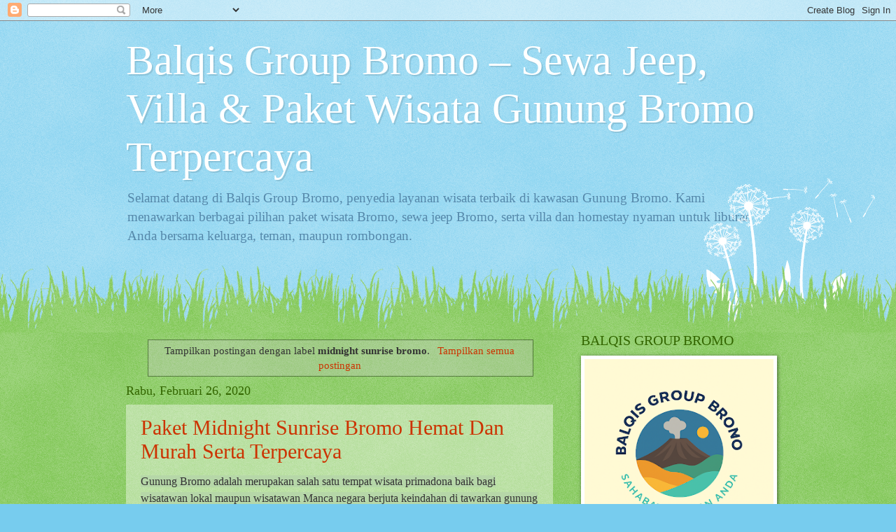

--- FILE ---
content_type: text/html; charset=UTF-8
request_url: https://www.balqisgroup.com/search/label/midnight%20sunrise%20bromo
body_size: 20023
content:
<!DOCTYPE html>
<html class='v2' dir='ltr' lang='id'>
<head>
<link href='https://www.blogger.com/static/v1/widgets/335934321-css_bundle_v2.css' rel='stylesheet' type='text/css'/>
<meta content='width=1100' name='viewport'/>
<meta content='text/html; charset=UTF-8' http-equiv='Content-Type'/>
<meta content='blogger' name='generator'/>
<link href='https://www.balqisgroup.com/favicon.ico' rel='icon' type='image/x-icon'/>
<link href='https://www.balqisgroup.com/search/label/midnight%20sunrise%20bromo' rel='canonical'/>
<link rel="alternate" type="application/atom+xml" title="Balqis Group Bromo &#8211; Sewa Jeep, Villa &amp; Paket Wisata Gunung Bromo Terpercaya - Atom" href="https://www.balqisgroup.com/feeds/posts/default" />
<link rel="alternate" type="application/rss+xml" title="Balqis Group Bromo &#8211; Sewa Jeep, Villa &amp; Paket Wisata Gunung Bromo Terpercaya - RSS" href="https://www.balqisgroup.com/feeds/posts/default?alt=rss" />
<link rel="service.post" type="application/atom+xml" title="Balqis Group Bromo &#8211; Sewa Jeep, Villa &amp; Paket Wisata Gunung Bromo Terpercaya - Atom" href="https://www.blogger.com/feeds/3541169899193009276/posts/default" />
<link rel="me" href="https://www.blogger.com/profile/04088027370513934369" />
<!--Can't find substitution for tag [blog.ieCssRetrofitLinks]-->
<meta content='Balqis Group Bromo menyediakan sewa jeep, villa, dan paket wisata lengkap ke Gunung Bromo dengan layanan ramah dan harga bersahabat.' name='description'/>
<meta content='https://www.balqisgroup.com/search/label/midnight%20sunrise%20bromo' property='og:url'/>
<meta content='Balqis Group Bromo – Sewa Jeep, Villa &amp; Paket Wisata Gunung Bromo Terpercaya' property='og:title'/>
<meta content='Balqis Group Bromo menyediakan sewa jeep, villa, dan paket wisata lengkap ke Gunung Bromo dengan layanan ramah dan harga bersahabat.' property='og:description'/>
<title>Balqis Group Bromo &#8211; Sewa Jeep, Villa &amp; Paket Wisata Gunung Bromo Terpercaya: midnight sunrise bromo</title>
<style id='page-skin-1' type='text/css'><!--
/*
-----------------------------------------------
Blogger Template Style
Name:     Watermark
Designer: Blogger
URL:      www.blogger.com
----------------------------------------------- */
/* Use this with templates/1ktemplate-*.html */
/* Content
----------------------------------------------- */
body {
font: normal normal 15px Georgia, Utopia, 'Palatino Linotype', Palatino, serif;
color: #333333;
background: #77ccee url(https://resources.blogblog.com/blogblog/data/1kt/watermark/body_background_flower.png) repeat scroll top left;
}
html body .content-outer {
min-width: 0;
max-width: 100%;
width: 100%;
}
.content-outer {
font-size: 92%;
}
a:link {
text-decoration:none;
color: #cc3300;
}
a:visited {
text-decoration:none;
color: #993322;
}
a:hover {
text-decoration:underline;
color: #ff3300;
}
.body-fauxcolumns .cap-top {
margin-top: 30px;
background: transparent none no-repeat scroll top left;
height: 0;
}
.content-inner {
padding: 0;
}
/* Header
----------------------------------------------- */
.header-inner .Header .titlewrapper,
.header-inner .Header .descriptionwrapper {
padding-left: 20px;
padding-right: 20px;
}
.Header h1 {
font: normal normal 60px Georgia, Utopia, 'Palatino Linotype', Palatino, serif;
color: #ffffff;
text-shadow: 2px 2px rgba(0, 0, 0, .1);
}
.Header h1 a {
color: #ffffff;
}
.Header .description {
font-size: 140%;
color: #5588aa;
}
/* Tabs
----------------------------------------------- */
.tabs-inner .section {
margin: 0 20px;
}
.tabs-inner .PageList, .tabs-inner .LinkList, .tabs-inner .Labels {
margin-left: -11px;
margin-right: -11px;
background-color: transparent;
border-top: 0 solid #ffffff;
border-bottom: 0 solid #ffffff;
-moz-box-shadow: 0 0 0 rgba(0, 0, 0, .3);
-webkit-box-shadow: 0 0 0 rgba(0, 0, 0, .3);
-goog-ms-box-shadow: 0 0 0 rgba(0, 0, 0, .3);
box-shadow: 0 0 0 rgba(0, 0, 0, .3);
}
.tabs-inner .PageList .widget-content,
.tabs-inner .LinkList .widget-content,
.tabs-inner .Labels .widget-content {
margin: -3px -11px;
background: transparent none  no-repeat scroll right;
}
.tabs-inner .widget ul {
padding: 2px 25px;
max-height: 34px;
background: transparent none no-repeat scroll left;
}
.tabs-inner .widget li {
border: none;
}
.tabs-inner .widget li a {
display: inline-block;
padding: .25em 1em;
font: normal normal 20px Georgia, Utopia, 'Palatino Linotype', Palatino, serif;
color: #cc3300;
border-right: 1px solid #77ccee;
}
.tabs-inner .widget li:first-child a {
border-left: 1px solid #77ccee;
}
.tabs-inner .widget li.selected a, .tabs-inner .widget li a:hover {
color: #000000;
}
/* Headings
----------------------------------------------- */
h2 {
font: normal normal 20px Georgia, Utopia, 'Palatino Linotype', Palatino, serif;
color: #336600;
margin: 0 0 .5em;
}
h2.date-header {
font: normal normal 18px Georgia, Utopia, 'Palatino Linotype', Palatino, serif;
color: #336600;
}
/* Main
----------------------------------------------- */
.main-inner .column-center-inner,
.main-inner .column-left-inner,
.main-inner .column-right-inner {
padding: 0 5px;
}
.main-outer {
margin-top: 100px;
background: #66bb33 url(https://resources.blogblog.com/blogblog/data/1kt/watermark/body_background_flower.png) repeat scroll top center;
}
.main-inner {
padding-top: 0;
}
.main-cap-top {
position: relative;
}
.main-cap-top .cap-right {
position: absolute;
height: 100px;
width: 100%;
bottom: 0;
background: transparent url(https://resources.blogblog.com/blogblog/data/1kt/watermark/main_cap_flower.png) repeat-x scroll bottom center;
}
.main-cap-top .cap-left {
position: absolute;
height: 245px;
width: 280px;
right: 0;
bottom: 0;
background: transparent url(https://resources.blogblog.com/blogblog/data/1kt/watermark/main_overlay_flower.png) no-repeat scroll bottom left;
}
/* Posts
----------------------------------------------- */
.post-outer {
padding: 15px 20px;
margin: 0 0 25px;
background: transparent url(https://resources.blogblog.com/blogblog/data/1kt/watermark/post_background_birds.png) repeat scroll top left;
_background-image: none;
border: dotted 1px transparent;
-moz-box-shadow: 0 0 0 rgba(0, 0, 0, .1);
-webkit-box-shadow: 0 0 0 rgba(0, 0, 0, .1);
-goog-ms-box-shadow: 0 0 0 rgba(0, 0, 0, .1);
box-shadow: 0 0 0 rgba(0, 0, 0, .1);
}
h3.post-title {
font: normal normal 30px Georgia, Utopia, 'Palatino Linotype', Palatino, serif;
margin: 0;
}
.comments h4 {
font: normal normal 30px Georgia, Utopia, 'Palatino Linotype', Palatino, serif;
margin: 1em 0 0;
}
.post-body {
font-size: 105%;
line-height: 1.5;
position: relative;
}
.post-header {
margin: 0 0 1em;
color: #997755;
}
.post-footer {
margin: 10px 0 0;
padding: 10px 0 0;
color: #997755;
border-top: dashed 1px #777777;
}
#blog-pager {
font-size: 140%
}
#comments .comment-author {
padding-top: 1.5em;
border-top: dashed 1px #777777;
background-position: 0 1.5em;
}
#comments .comment-author:first-child {
padding-top: 0;
border-top: none;
}
.avatar-image-container {
margin: .2em 0 0;
}
/* Comments
----------------------------------------------- */
.comments .comments-content .icon.blog-author {
background-repeat: no-repeat;
background-image: url([data-uri]);
}
.comments .comments-content .loadmore a {
border-top: 1px solid #777777;
border-bottom: 1px solid #777777;
}
.comments .continue {
border-top: 2px solid #777777;
}
/* Widgets
----------------------------------------------- */
.widget ul, .widget #ArchiveList ul.flat {
padding: 0;
list-style: none;
}
.widget ul li, .widget #ArchiveList ul.flat li {
padding: .35em 0;
text-indent: 0;
border-top: dashed 1px #777777;
}
.widget ul li:first-child, .widget #ArchiveList ul.flat li:first-child {
border-top: none;
}
.widget .post-body ul {
list-style: disc;
}
.widget .post-body ul li {
border: none;
}
.widget .zippy {
color: #777777;
}
.post-body img, .post-body .tr-caption-container, .Profile img, .Image img,
.BlogList .item-thumbnail img {
padding: 5px;
background: #fff;
-moz-box-shadow: 1px 1px 5px rgba(0, 0, 0, .5);
-webkit-box-shadow: 1px 1px 5px rgba(0, 0, 0, .5);
-goog-ms-box-shadow: 1px 1px 5px rgba(0, 0, 0, .5);
box-shadow: 1px 1px 5px rgba(0, 0, 0, .5);
}
.post-body img, .post-body .tr-caption-container {
padding: 8px;
}
.post-body .tr-caption-container {
color: #333333;
}
.post-body .tr-caption-container img {
padding: 0;
background: transparent;
border: none;
-moz-box-shadow: 0 0 0 rgba(0, 0, 0, .1);
-webkit-box-shadow: 0 0 0 rgba(0, 0, 0, .1);
-goog-ms-box-shadow: 0 0 0 rgba(0, 0, 0, .1);
box-shadow: 0 0 0 rgba(0, 0, 0, .1);
}
/* Footer
----------------------------------------------- */
.footer-outer {
color:#ffffff;
background: #331100 url(https://resources.blogblog.com/blogblog/data/1kt/watermark/body_background_navigator.png) repeat scroll top left;
}
.footer-outer a {
color: #ffdd99;
}
.footer-outer a:visited {
color: #eecc77;
}
.footer-outer a:hover {
color: #ffffcc;
}
.footer-outer .widget h2 {
color: #ffffff;
}
/* Mobile
----------------------------------------------- */
body.mobile  {
background-size: 100% auto;
}
.mobile .body-fauxcolumn-outer {
background: transparent none repeat scroll top left;
}
html .mobile .mobile-date-outer {
border-bottom: none;
background: transparent url(https://resources.blogblog.com/blogblog/data/1kt/watermark/post_background_birds.png) repeat scroll top left;
_background-image: none;
margin-bottom: 10px;
}
.mobile .main-inner .date-outer {
padding: 0;
}
.mobile .main-inner .date-header {
margin: 10px;
}
.mobile .main-cap-top {
z-index: -1;
}
.mobile .content-outer {
font-size: 100%;
}
.mobile .post-outer {
padding: 10px;
}
.mobile .main-cap-top .cap-left {
background: transparent none no-repeat scroll bottom left;
}
.mobile .body-fauxcolumns .cap-top {
margin: 0;
}
.mobile-link-button {
background: transparent url(https://resources.blogblog.com/blogblog/data/1kt/watermark/post_background_birds.png) repeat scroll top left;
}
.mobile-link-button a:link, .mobile-link-button a:visited {
color: #cc3300;
}
.mobile-index-date .date-header {
color: #336600;
}
.mobile-index-contents {
color: #333333;
}
.mobile .tabs-inner .section {
margin: 0;
}
.mobile .tabs-inner .PageList {
margin-left: 0;
margin-right: 0;
}
.mobile .tabs-inner .PageList .widget-content {
margin: 0;
color: #000000;
background: transparent url(https://resources.blogblog.com/blogblog/data/1kt/watermark/post_background_birds.png) repeat scroll top left;
}
.mobile .tabs-inner .PageList .widget-content .pagelist-arrow {
border-left: 1px solid #77ccee;
}

--></style>
<style id='template-skin-1' type='text/css'><!--
body {
min-width: 960px;
}
.content-outer, .content-fauxcolumn-outer, .region-inner {
min-width: 960px;
max-width: 960px;
_width: 960px;
}
.main-inner .columns {
padding-left: 0;
padding-right: 310px;
}
.main-inner .fauxcolumn-center-outer {
left: 0;
right: 310px;
/* IE6 does not respect left and right together */
_width: expression(this.parentNode.offsetWidth -
parseInt("0") -
parseInt("310px") + 'px');
}
.main-inner .fauxcolumn-left-outer {
width: 0;
}
.main-inner .fauxcolumn-right-outer {
width: 310px;
}
.main-inner .column-left-outer {
width: 0;
right: 100%;
margin-left: -0;
}
.main-inner .column-right-outer {
width: 310px;
margin-right: -310px;
}
#layout {
min-width: 0;
}
#layout .content-outer {
min-width: 0;
width: 800px;
}
#layout .region-inner {
min-width: 0;
width: auto;
}
body#layout div.add_widget {
padding: 8px;
}
body#layout div.add_widget a {
margin-left: 32px;
}
--></style>
<link href='https://www.blogger.com/dyn-css/authorization.css?targetBlogID=3541169899193009276&amp;zx=be7d5e27-54f6-4c63-8666-f32e679b7551' media='none' onload='if(media!=&#39;all&#39;)media=&#39;all&#39;' rel='stylesheet'/><noscript><link href='https://www.blogger.com/dyn-css/authorization.css?targetBlogID=3541169899193009276&amp;zx=be7d5e27-54f6-4c63-8666-f32e679b7551' rel='stylesheet'/></noscript>
<meta name='google-adsense-platform-account' content='ca-host-pub-1556223355139109'/>
<meta name='google-adsense-platform-domain' content='blogspot.com'/>

<!-- data-ad-client=ca-pub-9480421630350448 -->

</head>
<body class='loading variant-flower'>
<div class='navbar section' id='navbar' name='Navbar'><div class='widget Navbar' data-version='1' id='Navbar1'><script type="text/javascript">
    function setAttributeOnload(object, attribute, val) {
      if(window.addEventListener) {
        window.addEventListener('load',
          function(){ object[attribute] = val; }, false);
      } else {
        window.attachEvent('onload', function(){ object[attribute] = val; });
      }
    }
  </script>
<div id="navbar-iframe-container"></div>
<script type="text/javascript" src="https://apis.google.com/js/platform.js"></script>
<script type="text/javascript">
      gapi.load("gapi.iframes:gapi.iframes.style.bubble", function() {
        if (gapi.iframes && gapi.iframes.getContext) {
          gapi.iframes.getContext().openChild({
              url: 'https://www.blogger.com/navbar/3541169899193009276?origin\x3dhttps://www.balqisgroup.com',
              where: document.getElementById("navbar-iframe-container"),
              id: "navbar-iframe"
          });
        }
      });
    </script><script type="text/javascript">
(function() {
var script = document.createElement('script');
script.type = 'text/javascript';
script.src = '//pagead2.googlesyndication.com/pagead/js/google_top_exp.js';
var head = document.getElementsByTagName('head')[0];
if (head) {
head.appendChild(script);
}})();
</script>
</div></div>
<div itemscope='itemscope' itemtype='http://schema.org/Blog' style='display: none;'>
<meta content='Balqis Group Bromo – Sewa Jeep, Villa &amp; Paket Wisata Gunung Bromo Terpercaya' itemprop='name'/>
<meta content='Balqis Group Bromo menyediakan sewa jeep, villa, dan paket wisata lengkap ke Gunung Bromo dengan layanan ramah dan harga bersahabat.' itemprop='description'/>
</div>
<div class='body-fauxcolumns'>
<div class='fauxcolumn-outer body-fauxcolumn-outer'>
<div class='cap-top'>
<div class='cap-left'></div>
<div class='cap-right'></div>
</div>
<div class='fauxborder-left'>
<div class='fauxborder-right'></div>
<div class='fauxcolumn-inner'>
</div>
</div>
<div class='cap-bottom'>
<div class='cap-left'></div>
<div class='cap-right'></div>
</div>
</div>
</div>
<div class='content'>
<div class='content-fauxcolumns'>
<div class='fauxcolumn-outer content-fauxcolumn-outer'>
<div class='cap-top'>
<div class='cap-left'></div>
<div class='cap-right'></div>
</div>
<div class='fauxborder-left'>
<div class='fauxborder-right'></div>
<div class='fauxcolumn-inner'>
</div>
</div>
<div class='cap-bottom'>
<div class='cap-left'></div>
<div class='cap-right'></div>
</div>
</div>
</div>
<div class='content-outer'>
<div class='content-cap-top cap-top'>
<div class='cap-left'></div>
<div class='cap-right'></div>
</div>
<div class='fauxborder-left content-fauxborder-left'>
<div class='fauxborder-right content-fauxborder-right'></div>
<div class='content-inner'>
<header>
<div class='header-outer'>
<div class='header-cap-top cap-top'>
<div class='cap-left'></div>
<div class='cap-right'></div>
</div>
<div class='fauxborder-left header-fauxborder-left'>
<div class='fauxborder-right header-fauxborder-right'></div>
<div class='region-inner header-inner'>
<div class='header section' id='header' name='Tajuk'><div class='widget Header' data-version='1' id='Header1'>
<div id='header-inner'>
<div class='titlewrapper'>
<h1 class='title'>
<a href='https://www.balqisgroup.com/'>
Balqis Group Bromo &#8211; Sewa Jeep, Villa &amp; Paket Wisata Gunung Bromo Terpercaya
</a>
</h1>
</div>
<div class='descriptionwrapper'>
<p class='description'><span>Selamat datang di Balqis Group Bromo, penyedia layanan wisata terbaik di kawasan Gunung Bromo. 
Kami menawarkan berbagai pilihan paket wisata Bromo, sewa jeep Bromo, serta villa dan homestay nyaman untuk liburan Anda bersama keluarga, teman, maupun rombongan.
</span></p>
</div>
</div>
</div></div>
</div>
</div>
<div class='header-cap-bottom cap-bottom'>
<div class='cap-left'></div>
<div class='cap-right'></div>
</div>
</div>
</header>
<div class='tabs-outer'>
<div class='tabs-cap-top cap-top'>
<div class='cap-left'></div>
<div class='cap-right'></div>
</div>
<div class='fauxborder-left tabs-fauxborder-left'>
<div class='fauxborder-right tabs-fauxborder-right'></div>
<div class='region-inner tabs-inner'>
<div class='tabs no-items section' id='crosscol' name='Seluruh Kolom'></div>
<div class='tabs no-items section' id='crosscol-overflow' name='Cross-Column 2'></div>
</div>
</div>
<div class='tabs-cap-bottom cap-bottom'>
<div class='cap-left'></div>
<div class='cap-right'></div>
</div>
</div>
<div class='main-outer'>
<div class='main-cap-top cap-top'>
<div class='cap-left'></div>
<div class='cap-right'></div>
</div>
<div class='fauxborder-left main-fauxborder-left'>
<div class='fauxborder-right main-fauxborder-right'></div>
<div class='region-inner main-inner'>
<div class='columns fauxcolumns'>
<div class='fauxcolumn-outer fauxcolumn-center-outer'>
<div class='cap-top'>
<div class='cap-left'></div>
<div class='cap-right'></div>
</div>
<div class='fauxborder-left'>
<div class='fauxborder-right'></div>
<div class='fauxcolumn-inner'>
</div>
</div>
<div class='cap-bottom'>
<div class='cap-left'></div>
<div class='cap-right'></div>
</div>
</div>
<div class='fauxcolumn-outer fauxcolumn-left-outer'>
<div class='cap-top'>
<div class='cap-left'></div>
<div class='cap-right'></div>
</div>
<div class='fauxborder-left'>
<div class='fauxborder-right'></div>
<div class='fauxcolumn-inner'>
</div>
</div>
<div class='cap-bottom'>
<div class='cap-left'></div>
<div class='cap-right'></div>
</div>
</div>
<div class='fauxcolumn-outer fauxcolumn-right-outer'>
<div class='cap-top'>
<div class='cap-left'></div>
<div class='cap-right'></div>
</div>
<div class='fauxborder-left'>
<div class='fauxborder-right'></div>
<div class='fauxcolumn-inner'>
</div>
</div>
<div class='cap-bottom'>
<div class='cap-left'></div>
<div class='cap-right'></div>
</div>
</div>
<!-- corrects IE6 width calculation -->
<div class='columns-inner'>
<div class='column-center-outer'>
<div class='column-center-inner'>
<div class='main section' id='main' name='Utama'><div class='widget Blog' data-version='1' id='Blog1'>
<div class='blog-posts hfeed'>
<div class='status-msg-wrap'>
<div class='status-msg-body'>
Tampilkan postingan dengan label <b>midnight sunrise bromo</b>. <a href="https://www.balqisgroup.com/">Tampilkan semua postingan</a>
</div>
<div class='status-msg-border'>
<div class='status-msg-bg'>
<div class='status-msg-hidden'>Tampilkan postingan dengan label <b>midnight sunrise bromo</b>. <a href="https://www.balqisgroup.com/">Tampilkan semua postingan</a></div>
</div>
</div>
</div>
<div style='clear: both;'></div>

          <div class="date-outer">
        
<h2 class='date-header'><span>Rabu, Februari 26, 2020</span></h2>

          <div class="date-posts">
        
<div class='post-outer'>
<div class='post hentry uncustomized-post-template' itemprop='blogPost' itemscope='itemscope' itemtype='http://schema.org/BlogPosting'>
<meta content='https://blogger.googleusercontent.com/img/b/R29vZ2xl/AVvXsEj7H_fI2OmyQ7oe38oD1jAKcjRG89_M8zCIUIcpniG0YNzDkrAUBI45fJIFnByc30zbVEGBnzfIaIeojQjWODkmypOQQO-g2UhMF38sD8kDVLSGJolFzxADEf4Qm_QClwXENfcOaT4EKdw/s320/12063322_1081387551871698_1031920148662340179_n.jpg' itemprop='image_url'/>
<meta content='3541169899193009276' itemprop='blogId'/>
<meta content='1737022381491719291' itemprop='postId'/>
<a name='1737022381491719291'></a>
<h3 class='post-title entry-title' itemprop='name'>
<a href='https://www.balqisgroup.com/2020/02/paket-midnight-sunrise-bromo-hemat-dan.html'>Paket Midnight Sunrise Bromo Hemat Dan Murah Serta Terpercaya </a>
</h3>
<div class='post-header'>
<div class='post-header-line-1'></div>
</div>
<div class='post-body entry-content' id='post-body-1737022381491719291' itemprop='articleBody'>
<div style="font-family: &quot;helvetica neue lt&quot;; font-size: 16px;">
<span style="background-color: #b6d7a8;">Gunung Bromo adalah merupakan salah satu tempat wisata primadona baik bagi wisatawan lokal maupun wisatawan Manca negara berjuta keindahan di tawarkan gunung bromo kepada kita semua untuk menikmatinya Salah satunya adalah sunrise &nbsp;atau matahari terbit yang bisa anda nikmati bersama keluarga tercinta atau teman terdekat anda &nbsp;saat pagi hari di pananjakkan.</span></div>
<div style="font-family: &quot;helvetica neue lt&quot;; font-size: 16px;">
<span style="background-color: #b6d7a8;">Untuk Itu Balqis Group Mengajak anda semua di seluruh Indonesia atau dunia untuk datang dan menikmati keindahan matahari terbit dengan ikut Paket Wisata Midnight Sunrise .</span></div>
<div style="font-family: &quot;helvetica neue lt&quot;; font-size: 16px;">
<span style="background-color: #b6d7a8;"><br /></span></div>
<div style="font-family: &quot;helvetica neue lt&quot;; font-size: 16px;">
<span style="background-color: #b6d7a8;">Kelebihan paket ini adalah :</span></div>
<ul style="font-family: &quot;helvetica neue lt&quot;; font-size: 16px;">
<li><span style="background-color: #b6d7a8;">Anda tidak perlu membutuhkan waktu banyak untuk berkunjung ke wisata gunung bromo</span></li>
<li style="text-align: left;"><span style="background-color: #b6d7a8;">Paket ini sangat cocok bagi anda yang sangat sibuk sehingga tidak memerlukan waktu untuk libur .</span></li>
<li style="text-align: left;"><span style="background-color: #b6d7a8;">Harga paket wisata Murah meriah dan kapan saja bisa berangkat.</span></li>
</ul>
<div class="separator" style="clear: both; text-align: center;">
<a href="https://blogger.googleusercontent.com/img/b/R29vZ2xl/AVvXsEj7H_fI2OmyQ7oe38oD1jAKcjRG89_M8zCIUIcpniG0YNzDkrAUBI45fJIFnByc30zbVEGBnzfIaIeojQjWODkmypOQQO-g2UhMF38sD8kDVLSGJolFzxADEf4Qm_QClwXENfcOaT4EKdw/s1600/12063322_1081387551871698_1031920148662340179_n.jpg" style="margin-left: 1em; margin-right: 1em;"><img border="0" height="240" loading="lazy" src="https://blogger.googleusercontent.com/img/b/R29vZ2xl/AVvXsEj7H_fI2OmyQ7oe38oD1jAKcjRG89_M8zCIUIcpniG0YNzDkrAUBI45fJIFnByc30zbVEGBnzfIaIeojQjWODkmypOQQO-g2UhMF38sD8kDVLSGJolFzxADEf4Qm_QClwXENfcOaT4EKdw/s320-rw/12063322_1081387551871698_1031920148662340179_n.jpg" width="320" /></a></div>
<br />
<div class="separator" style="clear: both; text-align: center;">
<a href="https://blogger.googleusercontent.com/img/b/R29vZ2xl/AVvXsEjtj2Ytigp6fXBPKPYa5vm_Zk0clsYWbY6xXTCXdglzO58CAgdjv6vJRI2f2tSKuf4hkZsmsQURbrURJYytBrNcXL83egdM7YI06dTuOPX3cuhHw4A_czlTTuhDIPdqHTC1ZMyqfaRm2G0/s1600/DSCF04972.jpg" style="margin-left: 1em; margin-right: 1em;"><img border="0" height="213" loading="lazy" src="https://blogger.googleusercontent.com/img/b/R29vZ2xl/AVvXsEjtj2Ytigp6fXBPKPYa5vm_Zk0clsYWbY6xXTCXdglzO58CAgdjv6vJRI2f2tSKuf4hkZsmsQURbrURJYytBrNcXL83egdM7YI06dTuOPX3cuhHw4A_czlTTuhDIPdqHTC1ZMyqfaRm2G0/s320-rw/DSCF04972.jpg" width="320" /></a></div>
<br />
<div class="separator" style="clear: both; text-align: center;">
<a href="https://blogger.googleusercontent.com/img/b/R29vZ2xl/AVvXsEghao9VpzLQkHfHgIKz30cE5j0O9gXofeGMgzFLoVt6MIN_LCk1_J7L_RlN37eM_s5n4FP2UTHM7h3Otpk_kayDo7YFXKrsuzdYjoRMFCOwazqkflAb43MV9h9R7geZ-d-3XuFYnQVVkzs/s1600/IMG_1839.JPG" style="margin-left: 1em; margin-right: 1em;"><img border="0" height="213" loading="lazy" src="https://blogger.googleusercontent.com/img/b/R29vZ2xl/AVvXsEghao9VpzLQkHfHgIKz30cE5j0O9gXofeGMgzFLoVt6MIN_LCk1_J7L_RlN37eM_s5n4FP2UTHM7h3Otpk_kayDo7YFXKrsuzdYjoRMFCOwazqkflAb43MV9h9R7geZ-d-3XuFYnQVVkzs/s320-rw/IMG_1839.JPG" width="320" /></a></div>
<br />
<div class="separator" style="clear: both; text-align: center;">
<a href="https://blogger.googleusercontent.com/img/b/R29vZ2xl/AVvXsEjCNDg7_oeUfDDATdaPysceqaier_1kJY46hpP02v7OrwDAVz2GmNygMSkTFJFEMCpDiXUhinEMKJ-cLM-s-nO7VWZixbVYffZWJb0G837ULa3w_KelBcYFM4DQiaA2DVI6-3ZI8eM7z20/s1600/Paket-Wisata-Bromo-Tour-TravelSurabaya-Bromo-Malang-Ijen-Tour.jpg" style="margin-left: 1em; margin-right: 1em;"><img border="0" height="200" loading="lazy" src="https://blogger.googleusercontent.com/img/b/R29vZ2xl/AVvXsEjCNDg7_oeUfDDATdaPysceqaier_1kJY46hpP02v7OrwDAVz2GmNygMSkTFJFEMCpDiXUhinEMKJ-cLM-s-nO7VWZixbVYffZWJb0G837ULa3w_KelBcYFM4DQiaA2DVI6-3ZI8eM7z20/s320-rw/Paket-Wisata-Bromo-Tour-TravelSurabaya-Bromo-Malang-Ijen-Tour.jpg" width="320" /></a></div>
<br />
<div class="separator" style="clear: both; text-align: center;">
<a href="https://blogger.googleusercontent.com/img/b/R29vZ2xl/AVvXsEheCE4QqQH0hY8kFQISZ96hLUNlkniuFYZIp5cJeOHKlAIAjwhyphenhyphenEZP8B4Ksymnwv-yKowmH9I64KuOhuTOh8JgMHk1-Bvr3b-2p0lkOrS6j3XsWh2Nu2Rz-wwYIc1SU3tVIBzlygLwtrvA/s1600/savanna.jpg" style="margin-left: 1em; margin-right: 1em;"><img border="0" height="212" loading="lazy" src="https://blogger.googleusercontent.com/img/b/R29vZ2xl/AVvXsEheCE4QqQH0hY8kFQISZ96hLUNlkniuFYZIp5cJeOHKlAIAjwhyphenhyphenEZP8B4Ksymnwv-yKowmH9I64KuOhuTOh8JgMHk1-Bvr3b-2p0lkOrS6j3XsWh2Nu2Rz-wwYIc1SU3tVIBzlygLwtrvA/s320-rw/savanna.jpg" width="320" /></a></div>
<div class="separator" style="clear: both; text-align: center;">
<br /></div>
<div class="separator" style="clear: both; text-align: center;">
<a href="https://blogger.googleusercontent.com/img/b/R29vZ2xl/AVvXsEhXTyojbfUzS_nuBVEwM9DYpMXeU2bMmg2Ybj6jca3LqSDsVnD-UHD8spDHsucYNL_6_A8UqqI6YR1QvZsXBZRnmdTFL2cnVDiPKOskTFsMf-yNexK3ynlLOmSG5yIv3e1_aSefWggWeDk/s1600/12144735_1086377791372674_4182666888339164105_n.jpg" style="margin-left: 1em; margin-right: 1em;"><img border="0" height="320" loading="lazy" src="https://blogger.googleusercontent.com/img/b/R29vZ2xl/AVvXsEhXTyojbfUzS_nuBVEwM9DYpMXeU2bMmg2Ybj6jca3LqSDsVnD-UHD8spDHsucYNL_6_A8UqqI6YR1QvZsXBZRnmdTFL2cnVDiPKOskTFsMf-yNexK3ynlLOmSG5yIv3e1_aSefWggWeDk/s320-rw/12144735_1086377791372674_4182666888339164105_n.jpg" width="320" /></a></div>
<div class="separator" style="clear: both; text-align: center;">
<br /></div>
<div>
<div style="font-family: &quot;helvetica neue lt&quot;; font-size: 16px;">
<span style="background-color: #b6d7a8;">Paket Midnight Sunrise</span></div>
<div style="font-family: &quot;helvetica neue lt&quot;; font-size: 16px;">
<span style="background-color: #b6d7a8;"><br /></span></div>
<div style="font-family: &quot;helvetica neue lt&quot;; font-size: 16px;">
<span style="background-color: #b6d7a8;">Fasilitas&nbsp;</span></div>
<div style="font-family: &quot;helvetica neue lt&quot;; font-size: 16px;">
<span style="background-color: #b6d7a8;">1. Akomodasi Kendaraan PP &nbsp;Malang &nbsp;/ Surabaya</span></div>
<div style="font-family: &quot;helvetica neue lt&quot;; font-size: 16px;">
<span style="background-color: #b6d7a8;">2. Tour wisata Memakai Jeep hartop</span></div>
</div>
<ul style="font-family: &quot;helvetica neue lt&quot;; font-size: 16px;">
<li><span style="background-color: #b6d7a8;">Pananjakkan 1 &nbsp; : Tempat melihat Matahari terbit</span></li>
<li><span style="background-color: #b6d7a8;">Gunung Bromo &nbsp;: Tempat melihat Kawah Gunung Bromo</span></li>
<li><span style="background-color: #b6d7a8;">Bukit Teletabies : Padang Rumput atau Bukit Savana</span></li>
<li><span style="background-color: #b6d7a8;">Pasir Berbisik &nbsp; &nbsp; : Lautan Pasir</span></li>
</ul>
<div>
<span style="background-color: #b6d7a8; font-family: &quot;helvetica neue lt&quot;;">3. Tiket Masuk Gunung Bromo&nbsp;</span></div>
<div>
<span style="background-color: #b6d7a8; font-family: &quot;helvetica neue lt&quot;;">4. Makan Pagi</span></div>
<div>
<span style="background-color: #b6d7a8; font-family: &quot;helvetica neue lt&quot;;">5. Driver yang ramah dan sopan .</span></div>
<span style="background-color: #b6d7a8;"><br /></span>
<br />
<div style="font-family: &quot;helvetica neue lt&quot;; font-size: 16px;">
<span style="background-color: #b6d7a8;">Penjemputan :</span></div>
<ul style="font-family: &quot;helvetica neue lt&quot;; font-size: 16px;">
<li><span style="background-color: #b6d7a8;">Dari Malang &nbsp;: Stasiun / Terminal / Bandara</span></li>
<li><span style="background-color: #b6d7a8;">Dari SBY &nbsp; &nbsp; &nbsp; &nbsp; : Stasiun / Terminal / Bandara</span></li>
</ul>
<div>
<span style="background-color: #b6d7a8; font-family: &quot;helvetica neue lt&quot;;">Harga paket Midnight Sunrise Gunung Bromo Murah Dan Hemat .</span></div>
<div>
<span style="background-color: #b6d7a8; font-family: &quot;helvetica neue lt&quot;;"><br /></span></div>
<div>
<span style="background-color: #b6d7a8; font-family: &quot;helvetica neue lt&quot;;">1 Orang Peserta Rp 1.450.000,- / Orang / Avanza &nbsp; &nbsp; / 1 Jeep</span></div>
<div>
<span style="background-color: #b6d7a8; font-family: &quot;helvetica neue lt&quot;;">2 Orang peserta Rp&nbsp; &nbsp; &nbsp;700.000,- / Orang / Avanza &nbsp; &nbsp; / 1 Jeep</span></div>
<div>
<span style="background-color: #b6d7a8; font-family: &quot;helvetica neue lt&quot;;">3 Orang Peserta Rp &nbsp; &nbsp; 544.500,- / Orang / Avanza &nbsp; &nbsp; / 1 Jeep</span></div>
<div>
<span style="background-color: #b6d7a8; font-family: &quot;helvetica neue lt&quot;;">4 Orang Peserta Rp &nbsp; &nbsp; 410.000,- / Orang / Avanza &nbsp; &nbsp; / 1 Jeep</span></div>
<div>
<span style="background-color: #b6d7a8; font-family: &quot;helvetica neue lt&quot;;">5 Orang Peserta Rp &nbsp; &nbsp; 347.500,- / Orang / Avanza &nbsp; &nbsp; / 1 Jeep&nbsp;</span></div>
<div>
<span style="background-color: #b6d7a8; font-family: &quot;helvetica neue lt&quot;;">6 Orang peserta &nbsp;Rp &nbsp;&nbsp; 306.000,- / Orang / Avanza &nbsp; &nbsp; / 1 Jeep</span></div>
<div>
<span style="background-color: #b6d7a8; font-family: &quot;helvetica neue lt&quot;;">7 Orang Peserta Rp &nbsp; &nbsp; 290.500,- / Orang / Avanza &nbsp; &nbsp; / 1 Jeep</span></div>
<div>
<span style="background-color: #b6d7a8; font-family: &quot;helvetica neue lt&quot;;">8 Orang Peserta Rp &nbsp; &nbsp; 403.750,- / Orang / Short Elf &nbsp; / 2 Jeep</span></div>
<div>
<span style="background-color: #b6d7a8; font-family: &quot;helvetica neue lt&quot;;">9 Orang Peserta Rp &nbsp; &nbsp; 370.000,- / Orang / Short Elf &nbsp; / 2 Jeep&nbsp;</span></div>
<div>
<span style="background-color: #b6d7a8; font-family: &quot;helvetica neue lt&quot;;">10 Orang peserta Rp &nbsp; 342.500,- / Orang / Short Elf &nbsp; / 2 Jeep</span></div>
<div>
<span style="background-color: #b6d7a8; font-family: &quot;helvetica neue lt&quot;;">11 Orang Peserta Rp &nbsp; 320.500,- / Orang / Short Elf &nbsp; / 2 Jeep&nbsp;</span></div>
<div>
<span style="background-color: #b6d7a8; font-family: &quot;helvetica neue lt&quot;;">12 Orang Peserta Rp &nbsp; 302.000,- / Orang / Short Elf &nbsp; / 2 Jeep&nbsp;</span></div>
<div>
<span style="background-color: #b6d7a8; font-family: &quot;helvetica neue lt&quot;;">13 Orang Peserta Rp &nbsp; 313.000,- / Orang / Long Elf &nbsp; / 2 Jeep&nbsp;</span></div>
<div>
<span style="background-color: #b6d7a8; font-family: &quot;helvetica neue lt&quot;;">14 Orang Peserta Rp &nbsp; 297.500,- / Orang / Long Elf &nbsp; / 2 Jeep&nbsp;</span></div>
<div>
<span style="background-color: #b6d7a8; font-family: &quot;helvetica neue lt&quot;;">15 Orang Peserta Rp &nbsp; 317.500,- / Orang / Long Elf &nbsp; / 3 Jeep</span></div>
<div>
<span style="background-color: #b6d7a8; font-family: &quot;helvetica neue lt&quot;;">16 Orang Peserta Rp &nbsp; 313.750,- / Orang / Long Elf &nbsp; / 3 Jeep&nbsp;</span></div>
<div>
<span style="background-color: #b6d7a8; font-family: &quot;helvetica neue lt&quot;;">17 Orang Peserta Rp &nbsp; 292.000,- / Orang / Long Elf &nbsp; / 3 Jeep&nbsp;</span></div>
<div>
<span style="background-color: #b6d7a8; font-family: &quot;helvetica neue lt&quot;;">18 Orang Peserta Rp &nbsp; 281.000,- / Orang / Long Elf &nbsp; / 3 Jeep&nbsp;</span></div>
<span style="background-color: #b6d7a8;"><br /></span>
<br />
<div style="font-family: &quot;helvetica neue lt&quot;; font-size: 16px;">
<span style="background-color: #b6d7a8;">Jadwal Midnight Sunrise :</span></div>
<div style="font-family: &quot;helvetica neue lt&quot;; font-size: 16px;">
<span style="background-color: #b6d7a8;">23.00 - 02.00 &nbsp; &nbsp; &nbsp; : Meeting Point Di Malang atau Surabaya Menggunakan Mobil Travel</span></div>
<div style="font-family: &quot;helvetica neue lt&quot;; font-size: 16px;">
<span style="background-color: #b6d7a8;">02.00 - 02.30 &nbsp; &nbsp; &nbsp; : Istirahat sebentar di homestay dan persiapan Tour</span></div>
<div style="font-family: &quot;helvetica neue lt&quot;; font-size: 16px;">
<span style="background-color: #b6d7a8;">03.00 &#8211; 03.45 &nbsp; &nbsp; &nbsp;: Berangkat Tour menuju Pananjakkan 1 Memakai Jeep hartop</span></div>
<div style="font-family: &quot;helvetica neue lt&quot;; font-size: 16px;">
<span style="background-color: #b6d7a8;">03.45 &#8211; 06.00 &nbsp; &nbsp; &nbsp;: Sampai di Pananjakkan 1 dan menikmati keindahan Matahari terbit dan Gunung&nbsp; &nbsp; &nbsp; &nbsp; &nbsp; &nbsp; &nbsp; &nbsp; &nbsp; &nbsp; &nbsp; &nbsp; &nbsp; &nbsp; &nbsp; &nbsp; &nbsp; Bromo dari &nbsp; &nbsp; &nbsp;Pananjakkan 1</span></div>
<div style="font-family: &quot;helvetica neue lt&quot;; font-size: 16px;">
<span style="background-color: #b6d7a8;">06.00 &#8211; 06.30 &nbsp; &nbsp; &nbsp;: Perjalanan Ke Gunung Bromo</span></div>
<div style="font-family: &quot;helvetica neue lt&quot;; font-size: 16px;">
<span style="background-color: #b6d7a8;">06.30 &#8211; 08.30 &nbsp; &nbsp; &nbsp;: Mendaki dan menikmati keindahan Gunung bromo</span></div>
<div style="font-family: &quot;helvetica neue lt&quot;; font-size: 16px;">
<span style="background-color: #b6d7a8;">08.30 &#8211; 08.45 &nbsp; &nbsp; &nbsp;: Perjalanan Menuju Bukit Teletabies</span></div>
<div style="font-family: &quot;helvetica neue lt&quot;; font-size: 16px;">
<span style="background-color: #b6d7a8;">08.45 - 09.00 &nbsp; &nbsp; &nbsp;: Menikmati keindahan Bukit Teletabies</span></div>
<div style="font-family: &quot;helvetica neue lt&quot;; font-size: 16px;">
<span style="background-color: #b6d7a8;">09.00 - 09.30 &nbsp; &nbsp; &nbsp; : Perjalanan Menuju Lautan Pasir</span></div>
<div style="font-family: &quot;helvetica neue lt&quot;; font-size: 16px;">
<span style="background-color: #b6d7a8;">09.30 &#8211; 10.00 &nbsp; &nbsp; &nbsp;: Menikmati keindahan lautan Pasir</span></div>
<div style="font-family: &quot;helvetica neue lt&quot;; font-size: 16px;">
<span style="background-color: #b6d7a8;">10.00 &#8211; 10.30 &nbsp; &nbsp; &nbsp;: Perjalanan menuju homestay Kembali</span></div>
<div style="font-family: &quot;helvetica neue lt&quot;; font-size: 16px;">
<span style="background-color: #b6d7a8;">10.30 &#8211; 13.30 &nbsp; &nbsp; &nbsp;: Perjalanan Kembali Ke Malang / surabaya</span></div>
<div style="font-family: &quot;helvetica neue lt&quot;; font-size: 16px;">
<span style="background-color: #b6d7a8;"><br /></span></div>
<div style="font-family: &quot;helvetica neue lt&quot;; font-size: 16px;">
<span style="background-color: #b6d7a8;">Pemesanan :</span></div>
<div style="font-family: &quot;helvetica neue lt&quot;; font-size: 16px;">
<span style="background-color: #b6d7a8;">Balqis Group Gunung Bromo&nbsp; / Yoyok Pujiono</span></div>
<div style="font-family: &quot;helvetica neue lt&quot;; font-size: 16px;">
<span style="background-color: #b6d7a8;">0335 420 598</span></div>
<div style="font-family: &quot;helvetica neue lt&quot;; font-size: 16px;">
<span style="background-color: #b6d7a8;">WA : 082 132 146 600 , 082 350 665 630 , 085 745 508 788</span></div>
<div style="font-family: &quot;helvetica neue lt&quot;; font-size: 16px;">
<span style="background-color: #b6d7a8;">Email : yoyok_pujiono@ymail.com , Facebook : Yoyok Pujiono</span></div>
<div style="font-family: &quot;helvetica neue lt&quot;; font-size: 16px;">
<span style="background-color: #b6d7a8;"><br /></span></div>
<div style="font-family: &quot;helvetica neue lt&quot;; font-size: 16px; text-align: center;">
<span style="background-color: #b6d7a8;">Pesan Sekarang juga dan nikmati jutaan pesona tempat wisata Gunung Bromo</span><br />
<span style="background-color: #b6d7a8;">Harga Berlaku mulai 15 Februari 2020</span></div><div style="font-family: &quot;helvetica neue lt&quot;; font-size: 16px; text-align: center;"><span style="background-color: #b6d7a8;"><br /></span></div><div style="font-family: &quot;helvetica neue lt&quot;; font-size: 16px; text-align: center;"><span style="background-color: #b6d7a8;">Paket sementara masih belum ada info lebih lanjut hubungi CP&nbsp;</span></div>
<div style="font-family: &quot;helvetica neue lt&quot;; font-size: 16px;">
<br /></div>
<div style='clear: both;'></div>
</div>
<div class='post-footer'>
<div class='post-footer-line post-footer-line-1'>
<span class='post-author vcard'>
Diposting oleh
<span class='fn' itemprop='author' itemscope='itemscope' itemtype='http://schema.org/Person'>
<meta content='https://www.blogger.com/profile/04088027370513934369' itemprop='url'/>
<a class='g-profile' href='https://www.blogger.com/profile/04088027370513934369' rel='author' title='author profile'>
<span itemprop='name'>Balqis Group Bromo</span>
</a>
</span>
</span>
<span class='post-timestamp'>
di
<meta content='https://www.balqisgroup.com/2020/02/paket-midnight-sunrise-bromo-hemat-dan.html' itemprop='url'/>
<a class='timestamp-link' href='https://www.balqisgroup.com/2020/02/paket-midnight-sunrise-bromo-hemat-dan.html' rel='bookmark' title='permanent link'><abbr class='published' itemprop='datePublished' title='2020-02-26T05:30:00+07:00'>5:30:00 AM</abbr></a>
</span>
<span class='post-comment-link'>
<a class='comment-link' href='https://www.balqisgroup.com/2020/02/paket-midnight-sunrise-bromo-hemat-dan.html#comment-form' onclick=''>
Tidak ada komentar:
  </a>
</span>
<span class='post-icons'>
<span class='item-action'>
<a href='https://www.blogger.com/email-post/3541169899193009276/1737022381491719291' title='Posting Email'>
<img alt='' class='icon-action' height='13' src='https://resources.blogblog.com/img/icon18_email.gif' width='18'/>
</a>
</span>
<span class='item-control blog-admin pid-655017423'>
<a href='https://www.blogger.com/post-edit.g?blogID=3541169899193009276&postID=1737022381491719291&from=pencil' title='Edit Entri'>
<img alt='' class='icon-action' height='18' src='https://resources.blogblog.com/img/icon18_edit_allbkg.gif' width='18'/>
</a>
</span>
</span>
<div class='post-share-buttons goog-inline-block'>
<a class='goog-inline-block share-button sb-email' href='https://www.blogger.com/share-post.g?blogID=3541169899193009276&postID=1737022381491719291&target=email' target='_blank' title='Kirimkan Ini lewat Email'><span class='share-button-link-text'>Kirimkan Ini lewat Email</span></a><a class='goog-inline-block share-button sb-blog' href='https://www.blogger.com/share-post.g?blogID=3541169899193009276&postID=1737022381491719291&target=blog' onclick='window.open(this.href, "_blank", "height=270,width=475"); return false;' target='_blank' title='BlogThis!'><span class='share-button-link-text'>BlogThis!</span></a><a class='goog-inline-block share-button sb-twitter' href='https://www.blogger.com/share-post.g?blogID=3541169899193009276&postID=1737022381491719291&target=twitter' target='_blank' title='Bagikan ke X'><span class='share-button-link-text'>Bagikan ke X</span></a><a class='goog-inline-block share-button sb-facebook' href='https://www.blogger.com/share-post.g?blogID=3541169899193009276&postID=1737022381491719291&target=facebook' onclick='window.open(this.href, "_blank", "height=430,width=640"); return false;' target='_blank' title='Berbagi ke Facebook'><span class='share-button-link-text'>Berbagi ke Facebook</span></a><a class='goog-inline-block share-button sb-pinterest' href='https://www.blogger.com/share-post.g?blogID=3541169899193009276&postID=1737022381491719291&target=pinterest' target='_blank' title='Bagikan ke Pinterest'><span class='share-button-link-text'>Bagikan ke Pinterest</span></a>
</div>
</div>
<div class='post-footer-line post-footer-line-2'>
<span class='post-labels'>
Label:
<a href='https://www.balqisgroup.com/search/label/Gunung%20Bromo' rel='tag'>Gunung Bromo</a>,
<a href='https://www.balqisgroup.com/search/label/jeep%20hartop' rel='tag'>jeep hartop</a>,
<a href='https://www.balqisgroup.com/search/label/jeep%20hartop%20bromo' rel='tag'>jeep hartop bromo</a>,
<a href='https://www.balqisgroup.com/search/label/midnight%20sunrise%20bromo' rel='tag'>midnight sunrise bromo</a>,
<a href='https://www.balqisgroup.com/search/label/tour%20ke%20bromo' rel='tag'>tour ke bromo</a>,
<a href='https://www.balqisgroup.com/search/label/wisata%20bromo' rel='tag'>wisata bromo</a>,
<a href='https://www.balqisgroup.com/search/label/wisata%20bromo%20hemat' rel='tag'>wisata bromo hemat</a>
</span>
</div>
<div class='post-footer-line post-footer-line-3'>
<span class='post-location'>
Lokasi:
<a href='https://maps.google.com/maps?q=Jl.+Raya+Bromo,+Wonotoro,+Sukapura,+Probolinggo,+Jawa+Timur,+Indonesia@-7.9165168,112.9823833&z=10' target='_blank'>Jl. Raya Bromo, Wonotoro, Sukapura, Probolinggo, Jawa Timur, Indonesia</a>
</span>
</div>
</div>
</div>
</div>

        </div></div>
      
</div>
<div class='blog-pager' id='blog-pager'>
<span id='blog-pager-older-link'>
<a class='blog-pager-older-link' href='https://www.balqisgroup.com/search/label/midnight%20sunrise%20bromo?updated-max=2020-02-26T05:30:00%2B07:00&max-results=20&start=20&by-date=false' id='Blog1_blog-pager-older-link' title='Postingan Lama'>Postingan Lama</a>
</span>
<a class='home-link' href='https://www.balqisgroup.com/'>Beranda</a>
</div>
<div class='clear'></div>
<div class='blog-feeds'>
<div class='feed-links'>
Langganan:
<a class='feed-link' href='https://www.balqisgroup.com/feeds/posts/default' target='_blank' type='application/atom+xml'>Komentar (Atom)</a>
</div>
</div>
</div></div>
</div>
</div>
<div class='column-left-outer'>
<div class='column-left-inner'>
<aside>
</aside>
</div>
</div>
<div class='column-right-outer'>
<div class='column-right-inner'>
<aside>
<div class='sidebar section' id='sidebar-right-1'><div class='widget Image' data-version='1' id='Image1'>
<h2>BALQIS GROUP BROMO</h2>
<div class='widget-content'>
<a href='https://www.balqisgroup.com/2015/03/hubungi-kami.html'>
<img alt='BALQIS GROUP BROMO' height='302' id='Image1_img' src='https://blogger.googleusercontent.com/img/a/AVvXsEh5yJWTK1Uc-JtPIp4MMuo4Xt-v4YVynH8et00FUWPhplaxAQ8hz5_dJAOR__lcdi5PGZrEqkV3RrBuE3gKYTS-kDNkOy8TPVD6XYIi4tJvbQoLO0zQD1YMNizaY2k2I-7r7HyoUpIX3dk7y3n7-4KNWCTyupuXVHuL7PzXxrKp2RtWLC6CQq-GdTjYlCM=s302' width='302'/>
</a>
<br/>
</div>
<div class='clear'></div>
</div><div class='widget Translate' data-version='1' id='Translate1'>
<h2 class='title'>Translate</h2>
<div id='google_translate_element'></div>
<script>
    function googleTranslateElementInit() {
      new google.translate.TranslateElement({
        pageLanguage: 'id',
        autoDisplay: 'true',
        layout: google.translate.TranslateElement.InlineLayout.VERTICAL
      }, 'google_translate_element');
    }
  </script>
<script src='//translate.google.com/translate_a/element.js?cb=googleTranslateElementInit'></script>
<div class='clear'></div>
</div><div class='widget Stats' data-version='1' id='Stats1'>
<h2>Total Pengunjung</h2>
<div class='widget-content'>
<div id='Stats1_content' style='display: none;'>
<script src='https://www.gstatic.com/charts/loader.js' type='text/javascript'></script>
<span id='Stats1_sparklinespan' style='display:inline-block; width:75px; height:30px'></span>
<span class='counter-wrapper graph-counter-wrapper' id='Stats1_totalCount'>
</span>
<div class='clear'></div>
</div>
</div>
</div><div class='widget Profile' data-version='1' id='Profile1'>
<h2>Ceritaku</h2>
<div class='widget-content'>
<a href='https://www.blogger.com/profile/04088027370513934369'><img alt='Foto saya' class='profile-img' height='80' src='//blogger.googleusercontent.com/img/b/R29vZ2xl/AVvXsEjoAOMGc9M3uQXrC2Cfq_inf4I47s5a9XotkhIzv9YQLn3Jwsg9WLWxtgLBoONawKiNzlr2NbVC2r4UOIl414YZGbW9iSQiHVFjgz3P11qoKOf8T1O65psLWYukAnPDftHaj0AvRotpxqInEDJoR8Nqbe2lWjqWuk-jgrAsRIlChDI-0XY/s1600/lOGO%20BALQIS%20GGROUP%20BROMO%20(1).png' width='80'/></a>
<dl class='profile-datablock'>
<dt class='profile-data'>
<a class='profile-name-link g-profile' href='https://www.blogger.com/profile/04088027370513934369' rel='author' style='background-image: url(//www.blogger.com/img/logo-16.png);'>
Balqis Group Bromo
</a>
</dt>
</dl>
<a class='profile-link' href='https://www.blogger.com/profile/04088027370513934369' rel='author'>Lihat profil lengkapku</a>
<div class='clear'></div>
</div>
</div><div class='widget PopularPosts' data-version='1' id='PopularPosts1'>
<h2>Homestay Favorit Gunung Bromo</h2>
<div class='widget-content popular-posts'>
<ul>
<li>
<div class='item-content'>
<div class='item-thumbnail'>
<a href='https://www.balqisgroup.com/2022/01/penginapan-homestay-villa-balqis-di-gunung-bromo.html' target='_blank'>
<img alt='' border='0' src='https://blogger.googleusercontent.com/img/b/R29vZ2xl/[base64]/w72-h72-p-k-no-nu/Homestay%20Balqis%20Bromo.jpg'/>
</a>
</div>
<div class='item-title'><a href='https://www.balqisgroup.com/2022/01/penginapan-homestay-villa-balqis-di-gunung-bromo.html'>Homestay  Balqis Gunung Bromo / Penginapan Dekat Bromo </a></div>
<div class='item-snippet'>Homestay Balqis Bromo adalah tempat yang ideal bagi semua kalangan, mulai dari anak-anak hingga orang dewasa dan orang tua. Dengan suasana y...</div>
</div>
<div style='clear: both;'></div>
</li>
<li>
<div class='item-content'>
<div class='item-thumbnail'>
<a href='https://www.balqisgroup.com/2015/01/sewa-jaket-murah-harum-nyaman-di-gunung.html' target='_blank'>
<img alt='' border='0' src='https://blogger.googleusercontent.com/img/b/R29vZ2xl/AVvXsEiU4EwDtGdvdAhEP6oynqYWNdyWZgD4MLmRy6F6VOvH4IeWosbvtiOdSQjPk7TXtN1GZLrhxLYmSaK5IdfD6CCXA_EpXu0B_b3cYg397gZD6spoMTS-VEuNQJNWHHWv2Ud-5Bc8UC78ZKXs8S2vMqJOH4BWa4brmWyyb0zCfr5_Qua80YEBinW47-XDIwc/w72-h72-p-k-no-nu/Sewa%20Jaket%20Bromo.jpg'/>
</a>
</div>
<div class='item-title'><a href='https://www.balqisgroup.com/2015/01/sewa-jaket-murah-harum-nyaman-di-gunung.html'>Persewaan Jaket Di Bromo Bersih Dan Hangat / BALQIS GROUP BROMO </a></div>
<div class='item-snippet'> Sewa Jaket Bromo Bersih Dan Hangat adalah pilihan yang sempurna untuk menikmati petualangan di Gunung Bromo dengan nyaman dan hangat. Jaket...</div>
</div>
<div style='clear: both;'></div>
</li>
<li>
<div class='item-content'>
<div class='item-thumbnail'>
<a href='https://www.balqisgroup.com/2014/12/sewa-motor-trail-murah-di-gunung-bromo.html' target='_blank'>
<img alt='' border='0' src='https://blogger.googleusercontent.com/img/b/R29vZ2xl/AVvXsEh1N1lgykUg15IILWd_ft1QN8Q1wIV1J6iR8t0GJUDOuQTzh3JUDMGZPKJ-qEfw80U9LAZquq4DlmexUKz_Vafi61J_vi7vZdxRFUFCcHVPPuBwxvAS1MXaAVmbvmNNpjB5hjezEBs4wcQyCCTCxJaFHyskEyAe2RXnlBStVT2uhYJfwMFmsOfwVbk7-a4/w72-h72-p-k-no-nu/Sewa%20Trail%20bromo%20(2).JPG'/>
</a>
</div>
<div class='item-title'><a href='https://www.balqisgroup.com/2014/12/sewa-motor-trail-murah-di-gunung-bromo.html'>Sewa Motor Trail Hemat dan Murah Di Bromo</a></div>
<div class='item-snippet'>  Jelajah Tour Wisata Anda Ke Kawasan Wisata Gunung Bromo Saat ini lebih sempurna dan istimewa karena Balqis Group Gunung Bromo saat ini men...</div>
</div>
<div style='clear: both;'></div>
</li>
<li>
<div class='item-content'>
<div class='item-thumbnail'>
<a href='https://www.balqisgroup.com/2025/11/homestay-wonotoro-asri-gunung-bromo-penginapan.html' target='_blank'>
<img alt='' border='0' src='https://blogger.googleusercontent.com/img/b/R29vZ2xl/AVvXsEirFOfLFBcRLgnJPkKA1AfvGabc8eMjDcoIleNMhotqm2Qo3rtlZAXrOp5kEyAbAsilFB3F-8Kc66NHjRizBmqe-bJhkfz3GzOURvJyaEKcWLJe19wIgLbkUei4Dq-70yRA9so6Lk2Zbni1Kg8dCd6pQBAkcEBfYyVErAJDEXoLg1yUKyH42KvLfVFbkKk/w72-h72-p-k-no-nu/Homestay%20Wonotoro%20Asri%20Bromo%20(32).jpeg'/>
</a>
</div>
<div class='item-title'><a href='https://www.balqisgroup.com/2025/11/homestay-wonotoro-asri-gunung-bromo-penginapan.html'>Homestay Wonotoro Asri Gunung Bromo Penginapan Murah dan Nyaman</a></div>
<div class='item-snippet'>Hunian yang nyaman , aman , bersih dan mempunyai lokasi yang strategis serta mudah di jangkau adalah merupakan dambaan setiap wisatawan saat...</div>
</div>
<div style='clear: both;'></div>
</li>
<li>
<div class='item-content'>
<div class='item-thumbnail'>
<a href='https://www.balqisgroup.com/2025/11/villa-ricky-gunung-bromo-penginapan.html' target='_blank'>
<img alt='' border='0' src='https://blogger.googleusercontent.com/img/b/R29vZ2xl/AVvXsEi9eufdSsdjIUJf85_pltibpOUycQ_vgT2jIR7ooXZXj29-cP2JoQlTWj-cGIby2tNhv2x2eHhgd3g5GLtEEyAYJPnyZ8frvfKmR3OAIzkuuWZGCYQJVSGa2KhVgC1rGeW5y8FNMVVwk2zbjm0igndoI4jf4h6Dq9imidTf0Nzuv0cjcLdImytJ1ZsNwg4/w72-h72-p-k-no-nu/22864.jpg'/>
</a>
</div>
<div class='item-title'><a href='https://www.balqisgroup.com/2025/11/villa-ricky-gunung-bromo-penginapan.html'>Villa Ricky Gunung Bromo | Penginapan Nyaman & Strategis</a></div>
<div class='item-snippet'>Villa RICKY Gunung Bromo adalah tempat ideal untuk menghabiskan waktu liburan bersama keluarga, teman, atau pasangan. Dengan fasilitas lengk...</div>
</div>
<div style='clear: both;'></div>
</li>
<li>
<div class='item-content'>
<div class='item-thumbnail'>
<a href='https://www.balqisgroup.com/2022/04/homestay-penginapan-villa-tengger-asri-5-gunung-bromo.html' target='_blank'>
<img alt='' border='0' src='https://blogger.googleusercontent.com/img/b/R29vZ2xl/AVvXsEiJ_qiebdktKJvgvNrPOc32jlqOR6zkrLWd7RD0bVZhCyHsPXQEgs4mXZaX1pRDEuvl8waC-kdi_k40dGpanuA5Hz6FuRGE40rZ7W62ZusBzPrtbg695pXMEbWdTKJX0pBBMmTR7xhZPmuLPNg3BblhjFk2EL64OZeAJOgd1rvre-DkDCFVD9bIbTmAjfY/w72-h72-p-k-no-nu/Villa%20Tengger%20Asri%205%20Gunung%20Bromo.jpg'/>
</a>
</div>
<div class='item-title'><a href='https://www.balqisgroup.com/2022/04/homestay-penginapan-villa-tengger-asri-5-gunung-bromo.html'>Villa Tengger Asri 5 Gunung Bromo / Penginapan View Bagus Di Bromo </a></div>
<div class='item-snippet'> Villa Tengger Asri 5 Puncak Wisata Gunung Bromo&#160; adalah merupakan salah satu penginapan yang sangat kami rekomendasikan buat anda yang akan...</div>
</div>
<div style='clear: both;'></div>
</li>
<li>
<div class='item-content'>
<div class='item-thumbnail'>
<a href='https://www.balqisgroup.com/2022/01/penginapan-homestay-villa-tengger-asri-7-gunung-bromo.html' target='_blank'>
<img alt='' border='0' src='https://blogger.googleusercontent.com/img/b/R29vZ2xl/AVvXsEja2-XU-iSEOhTWPz9FIarCCut9_sahK4lPmwIiSbDxqTfKFoGIh6Er4wynuxh9Tk9EA4RO_YuEJONrigy9K5tfDxX6fhS7D_i6XNMOyqQwI1bbj3Y1U3qcv6zuHsDQLcwQIiw_jAuV9W7EmHdMbwk6uFbp6Gk3naCXM-uROQ-4EORBNaZ7AO3sXKSv/w72-h72-p-k-no-nu/Villa%20Tengger%20Asri%207%20Gunung%20Bromo%20%20(15).jpeg'/>
</a>
</div>
<div class='item-title'><a href='https://www.balqisgroup.com/2022/01/penginapan-homestay-villa-tengger-asri-7-gunung-bromo.html'>Villa Tengger Asri 7 Gunung Bromo / Homestay Dekat Bromo </a></div>
<div class='item-snippet'>Villa Tengger Asri 7 gunung bromo&#160; adalah merupakan salah satu penginapan yang cukup favorit dan sangat di sukai oleh wisatawan baik lokal m...</div>
</div>
<div style='clear: both;'></div>
</li>
</ul>
<div class='clear'></div>
</div>
</div><div class='widget Image' data-version='1' id='Image4'>
<h2>Sewa Jaket Hangat Gunung Bromo</h2>
<div class='widget-content'>
<a href='https://www.balqisgroup.com/2015/01/sewa-jaket-murah-harum-nyaman-di-gunung.html'>
<img alt='Sewa Jaket Hangat Gunung Bromo' height='403' id='Image4_img' src='https://blogger.googleusercontent.com/img/a/AVvXsEjGlSXVsD1z4RzP7vvL3LO9pqDIF87Qy-ICJttHwOaH_HFV-TYDaQEtw3WNu9gA7q1d8arZNivviKo98LYNSfSvUmXIfJuZ0aUVvMECpH3EutLP72FMFksPTtncVEa-xpk_4FUdn2OrNzp16rwmSCYloYu2acLiX-OgCpJlROm8IXKAwSJQyI02CyHzLYs=s403' width='302'/>
</a>
<br/>
</div>
<div class='clear'></div>
</div><div class='widget HTML' data-version='1' id='HTML1'>
<div class='widget-content'>
<iframe src="https://www.google.com/maps/embed?pb=!1m18!1m12!1m3!1d3951.8089212158898!2d112.98313437372786!3d-7.915018878783407!2m3!1f0!2f0!3f0!3m2!1i1024!2i768!4f13.1!3m3!1m2!1s0x2dd637763c806ae5%3A0x4279de20cb8a35c!2sSewa%20Jaket%20Bromo%20%2F%20BALQIS%20GROUP%20BROMO!5e0!3m2!1sid!2sid!4v1752940071479!5m2!1sid!2sid" width="250" height="250" style="border:0;" allowfullscreen="" loading="lazy" referrerpolicy="no-referrer-when-downgrade"></iframe>
</div>
<div class='clear'></div>
</div><div class='widget Label' data-version='1' id='Label1'>
<h2>Categories</h2>
<div class='widget-content list-label-widget-content'>
<ul>
<li>
<a dir='ltr' href='https://www.balqisgroup.com/search/label/agen%20gunung%20bromo'>agen gunung bromo</a>
<span dir='ltr'>(1)</span>
</li>
<li>
<a dir='ltr' href='https://www.balqisgroup.com/search/label/agen%20sewa%20jeep%20hartop%20bromo'>agen sewa jeep hartop bromo</a>
<span dir='ltr'>(1)</span>
</li>
<li>
<a dir='ltr' href='https://www.balqisgroup.com/search/label/agen%20wisata%20bromo'>agen wisata bromo</a>
<span dir='ltr'>(4)</span>
</li>
<li>
<a dir='ltr' href='https://www.balqisgroup.com/search/label/akomodasi%20bromo'>akomodasi bromo</a>
<span dir='ltr'>(1)</span>
</li>
<li>
<a dir='ltr' href='https://www.balqisgroup.com/search/label/artotel%20hotel'>artotel hotel</a>
<span dir='ltr'>(1)</span>
</li>
<li>
<a dir='ltr' href='https://www.balqisgroup.com/search/label/ayam%20bawangan%20bromo'>ayam bawangan bromo</a>
<span dir='ltr'>(1)</span>
</li>
<li>
<a dir='ltr' href='https://www.balqisgroup.com/search/label/balqis%20group'>balqis group</a>
<span dir='ltr'>(1)</span>
</li>
<li>
<a dir='ltr' href='https://www.balqisgroup.com/search/label/balqis%20group%20bromo'>balqis group bromo</a>
<span dir='ltr'>(1)</span>
</li>
<li>
<a dir='ltr' href='https://www.balqisgroup.com/search/label/biaya%20ke%20bromo'>biaya ke bromo</a>
<span dir='ltr'>(1)</span>
</li>
<li>
<a dir='ltr' href='https://www.balqisgroup.com/search/label/biaya%20wisata%20bromo'>biaya wisata bromo</a>
<span dir='ltr'>(2)</span>
</li>
<li>
<a dir='ltr' href='https://www.balqisgroup.com/search/label/bomo%20homestay%20cemara%20lawang'>bomo homestay cemara lawang</a>
<span dir='ltr'>(1)</span>
</li>
<li>
<a dir='ltr' href='https://www.balqisgroup.com/search/label/booking%20villa'>booking villa</a>
<span dir='ltr'>(1)</span>
</li>
<li>
<a dir='ltr' href='https://www.balqisgroup.com/search/label/breakfast%20di%20bromo'>breakfast di bromo</a>
<span dir='ltr'>(1)</span>
</li>
<li>
<a dir='ltr' href='https://www.balqisgroup.com/search/label/Bromo%20home%20stay%20Murah'>Bromo home stay Murah</a>
<span dir='ltr'>(1)</span>
</li>
<li>
<a dir='ltr' href='https://www.balqisgroup.com/search/label/bromo%20homestay'>bromo homestay</a>
<span dir='ltr'>(1)</span>
</li>
<li>
<a dir='ltr' href='https://www.balqisgroup.com/search/label/Bromo%20homestay%20Murah'>Bromo homestay Murah</a>
<span dir='ltr'>(2)</span>
</li>
<li>
<a dir='ltr' href='https://www.balqisgroup.com/search/label/bromo%20tour'>bromo tour</a>
<span dir='ltr'>(1)</span>
</li>
<li>
<a dir='ltr' href='https://www.balqisgroup.com/search/label/bromo%20tour%20and%20travel'>bromo tour and travel</a>
<span dir='ltr'>(1)</span>
</li>
<li>
<a dir='ltr' href='https://www.balqisgroup.com/search/label/bromo%20tour%20hemat'>bromo tour hemat</a>
<span dir='ltr'>(2)</span>
</li>
<li>
<a dir='ltr' href='https://www.balqisgroup.com/search/label/bromo%20tour%20murah'>bromo tour murah</a>
<span dir='ltr'>(1)</span>
</li>
<li>
<a dir='ltr' href='https://www.balqisgroup.com/search/label/cara%20menuju%20gunung%20bromo'>cara menuju gunung bromo</a>
<span dir='ltr'>(1)</span>
</li>
<li>
<a dir='ltr' href='https://www.balqisgroup.com/search/label/cofee%20de%20potrek%20bromo'>cofee de potrek bromo</a>
<span dir='ltr'>(1)</span>
</li>
<li>
<a dir='ltr' href='https://www.balqisgroup.com/search/label/daftar%20villa%20dekat%20bromo'>daftar villa dekat bromo</a>
<span dir='ltr'>(2)</span>
</li>
<li>
<a dir='ltr' href='https://www.balqisgroup.com/search/label/dokumentasi%20terdekat%20bromo'>dokumentasi terdekat bromo</a>
<span dir='ltr'>(1)</span>
</li>
<li>
<a dir='ltr' href='https://www.balqisgroup.com/search/label/fotografer%20bromo'>fotografer bromo</a>
<span dir='ltr'>(1)</span>
</li>
<li>
<a dir='ltr' href='https://www.balqisgroup.com/search/label/Gunung%20Bromo'>Gunung Bromo</a>
<span dir='ltr'>(15)</span>
</li>
<li>
<a dir='ltr' href='https://www.balqisgroup.com/search/label/gunung%20bromo%20aman'>gunung bromo aman</a>
<span dir='ltr'>(1)</span>
</li>
<li>
<a dir='ltr' href='https://www.balqisgroup.com/search/label/gunung%20bromo%20erupsi'>gunung bromo erupsi</a>
<span dir='ltr'>(1)</span>
</li>
<li>
<a dir='ltr' href='https://www.balqisgroup.com/search/label/gunung%20bromo%20meletus'>gunung bromo meletus</a>
<span dir='ltr'>(1)</span>
</li>
<li>
<a dir='ltr' href='https://www.balqisgroup.com/search/label/harga%20paket%20wisata%20bromo%20murah'>harga paket wisata bromo murah</a>
<span dir='ltr'>(2)</span>
</li>
<li>
<a dir='ltr' href='https://www.balqisgroup.com/search/label/harga%20penginapan%20di%20bromo'>harga penginapan di bromo</a>
<span dir='ltr'>(3)</span>
</li>
<li>
<a dir='ltr' href='https://www.balqisgroup.com/search/label/harga%20sewa%20jeep%20hartop'>harga sewa jeep hartop</a>
<span dir='ltr'>(1)</span>
</li>
<li>
<a dir='ltr' href='https://www.balqisgroup.com/search/label/harga%20sewa%20motor%20trail%20di%20bromo'>harga sewa motor trail di bromo</a>
<span dir='ltr'>(1)</span>
</li>
<li>
<a dir='ltr' href='https://www.balqisgroup.com/search/label/harga%20sewa%20trail%20di%20bromo'>harga sewa trail di bromo</a>
<span dir='ltr'>(1)</span>
</li>
<li>
<a dir='ltr' href='https://www.balqisgroup.com/search/label/Harga%20sewa%20Villa%20di%20Bromo'>Harga sewa Villa di Bromo</a>
<span dir='ltr'>(1)</span>
</li>
<li>
<a dir='ltr' href='https://www.balqisgroup.com/search/label/harga%20terbaik%20sewa%20jeep%20bromo'>harga terbaik sewa jeep bromo</a>
<span dir='ltr'>(1)</span>
</li>
<li>
<a dir='ltr' href='https://www.balqisgroup.com/search/label/home%20stay%20deket%20pintu%20masuk%20gunung%20bromo'>home stay deket pintu masuk gunung bromo</a>
<span dir='ltr'>(1)</span>
</li>
<li>
<a dir='ltr' href='https://www.balqisgroup.com/search/label/Home%20stay%20Gunung%20Bromo'>Home stay Gunung Bromo</a>
<span dir='ltr'>(2)</span>
</li>
<li>
<a dir='ltr' href='https://www.balqisgroup.com/search/label/home%20stay%20murah%20di%20pintu%20masuk%20gunung%20bromo'>home stay murah di pintu masuk gunung bromo</a>
<span dir='ltr'>(1)</span>
</li>
<li>
<a dir='ltr' href='https://www.balqisgroup.com/search/label/homestay%20%20bromo'>homestay  bromo</a>
<span dir='ltr'>(1)</span>
</li>
<li>
<a dir='ltr' href='https://www.balqisgroup.com/search/label/Homestay%20%20di%20bromo%20yang%20bagus'>Homestay  di bromo yang bagus</a>
<span dir='ltr'>(1)</span>
</li>
<li>
<a dir='ltr' href='https://www.balqisgroup.com/search/label/homestay%20%20gunung%20bromo'>homestay  gunung bromo</a>
<span dir='ltr'>(1)</span>
</li>
<li>
<a dir='ltr' href='https://www.balqisgroup.com/search/label/homestay%20%20Murah%20bromo'>homestay  Murah bromo</a>
<span dir='ltr'>(1)</span>
</li>
<li>
<a dir='ltr' href='https://www.balqisgroup.com/search/label/homestay%20anggun%20bromo'>homestay anggun bromo</a>
<span dir='ltr'>(1)</span>
</li>
<li>
<a dir='ltr' href='https://www.balqisgroup.com/search/label/homestay%20bagus%20dekat%20bromo'>homestay bagus dekat bromo</a>
<span dir='ltr'>(1)</span>
</li>
<li>
<a dir='ltr' href='https://www.balqisgroup.com/search/label/homestay%20bagus%20di%20bromo'>homestay bagus di bromo</a>
<span dir='ltr'>(1)</span>
</li>
<li>
<a dir='ltr' href='https://www.balqisgroup.com/search/label/homestay%20balqis'>homestay balqis</a>
<span dir='ltr'>(2)</span>
</li>
<li>
<a dir='ltr' href='https://www.balqisgroup.com/search/label/homestay%20bromo'>homestay bromo</a>
<span dir='ltr'>(3)</span>
</li>
<li>
<a dir='ltr' href='https://www.balqisgroup.com/search/label/Homestay%20dekat%20bromo'>Homestay dekat bromo</a>
<span dir='ltr'>(4)</span>
</li>
<li>
<a dir='ltr' href='https://www.balqisgroup.com/search/label/homestay%20Dhea'>homestay Dhea</a>
<span dir='ltr'>(1)</span>
</li>
<li>
<a dir='ltr' href='https://www.balqisgroup.com/search/label/homestay%20di%20batu'>homestay di batu</a>
<span dir='ltr'>(1)</span>
</li>
<li>
<a dir='ltr' href='https://www.balqisgroup.com/search/label/homestay%20di%20batu%20malang%20murah'>homestay di batu malang murah</a>
<span dir='ltr'>(1)</span>
</li>
<li>
<a dir='ltr' href='https://www.balqisgroup.com/search/label/homestay%20di%20bromo'>homestay di bromo</a>
<span dir='ltr'>(10)</span>
</li>
<li>
<a dir='ltr' href='https://www.balqisgroup.com/search/label/homestay%20di%20malang%20batu'>homestay di malang batu</a>
<span dir='ltr'>(1)</span>
</li>
<li>
<a dir='ltr' href='https://www.balqisgroup.com/search/label/homestay%20di%20sukapura'>homestay di sukapura</a>
<span dir='ltr'>(1)</span>
</li>
<li>
<a dir='ltr' href='https://www.balqisgroup.com/search/label/Homestay%20Gunung%20Bromo'>Homestay Gunung Bromo</a>
<span dir='ltr'>(10)</span>
</li>
<li>
<a dir='ltr' href='https://www.balqisgroup.com/search/label/homestay%20keluarga%20di%20bromo'>homestay keluarga di bromo</a>
<span dir='ltr'>(1)</span>
</li>
<li>
<a dir='ltr' href='https://www.balqisgroup.com/search/label/homestay%20murah%20bromo'>homestay murah bromo</a>
<span dir='ltr'>(4)</span>
</li>
<li>
<a dir='ltr' href='https://www.balqisgroup.com/search/label/homestay%20murah%20bromo%20.%20villa%20murah%20bromo'>homestay murah bromo . villa murah bromo</a>
<span dir='ltr'>(1)</span>
</li>
<li>
<a dir='ltr' href='https://www.balqisgroup.com/search/label/homestay%20murah%20dekat%20bromo'>homestay murah dekat bromo</a>
<span dir='ltr'>(1)</span>
</li>
<li>
<a dir='ltr' href='https://www.balqisgroup.com/search/label/Homestay%20Murah%20di%20Batu'>Homestay Murah di Batu</a>
<span dir='ltr'>(2)</span>
</li>
<li>
<a dir='ltr' href='https://www.balqisgroup.com/search/label/homestay%20murah%20di%20bromo'>homestay murah di bromo</a>
<span dir='ltr'>(3)</span>
</li>
<li>
<a dir='ltr' href='https://www.balqisgroup.com/search/label/homestay%20murah%20meriah'>homestay murah meriah</a>
<span dir='ltr'>(1)</span>
</li>
<li>
<a dir='ltr' href='https://www.balqisgroup.com/search/label/homestay%20untuk%20rombongan%20di%20bromo'>homestay untuk rombongan di bromo</a>
<span dir='ltr'>(1)</span>
</li>
<li>
<a dir='ltr' href='https://www.balqisgroup.com/search/label/hometstay%20balqis%20gunung%20bromo'>hometstay balqis gunung bromo</a>
<span dir='ltr'>(1)</span>
</li>
<li>
<a dir='ltr' href='https://www.balqisgroup.com/search/label/hotel%20bromo'>hotel bromo</a>
<span dir='ltr'>(1)</span>
</li>
<li>
<a dir='ltr' href='https://www.balqisgroup.com/search/label/hotel%20dekat%20bromo'>hotel dekat bromo</a>
<span dir='ltr'>(2)</span>
</li>
<li>
<a dir='ltr' href='https://www.balqisgroup.com/search/label/hotel%20di%20bromo'>hotel di bromo</a>
<span dir='ltr'>(1)</span>
</li>
<li>
<a dir='ltr' href='https://www.balqisgroup.com/search/label/hotel%20murah%20dekat%20pintu%20masuk%20gunung%20bromo'>hotel murah dekat pintu masuk gunung bromo</a>
<span dir='ltr'>(1)</span>
</li>
<li>
<a dir='ltr' href='https://www.balqisgroup.com/search/label/Jaket%20Gunung%20Bromo'>Jaket Gunung Bromo</a>
<span dir='ltr'>(1)</span>
</li>
<li>
<a dir='ltr' href='https://www.balqisgroup.com/search/label/Jaket%20Hangat%20Bromo'>Jaket Hangat Bromo</a>
<span dir='ltr'>(1)</span>
</li>
<li>
<a dir='ltr' href='https://www.balqisgroup.com/search/label/jasa%20dokumentasi%20bromo'>jasa dokumentasi bromo</a>
<span dir='ltr'>(1)</span>
</li>
<li>
<a dir='ltr' href='https://www.balqisgroup.com/search/label/jasa%20fotografer%20bromo'>jasa fotografer bromo</a>
<span dir='ltr'>(1)</span>
</li>
<li>
<a dir='ltr' href='https://www.balqisgroup.com/search/label/jazz%20gunung%20bromo'>jazz gunung bromo</a>
<span dir='ltr'>(1)</span>
</li>
<li>
<a dir='ltr' href='https://www.balqisgroup.com/search/label/jeep%20hartop'>jeep hartop</a>
<span dir='ltr'>(1)</span>
</li>
<li>
<a dir='ltr' href='https://www.balqisgroup.com/search/label/jeep%20hartop%20bromo'>jeep hartop bromo</a>
<span dir='ltr'>(1)</span>
</li>
<li>
<a dir='ltr' href='https://www.balqisgroup.com/search/label/jeep%20hartop%20hemat'>jeep hartop hemat</a>
<span dir='ltr'>(1)</span>
</li>
<li>
<a dir='ltr' href='https://www.balqisgroup.com/search/label/Kantor%20balqis%20Group'>Kantor balqis Group</a>
<span dir='ltr'>(1)</span>
</li>
<li>
<a dir='ltr' href='https://www.balqisgroup.com/search/label/kapasitas%20jeep%20hartop'>kapasitas jeep hartop</a>
<span dir='ltr'>(1)</span>
</li>
<li>
<a dir='ltr' href='https://www.balqisgroup.com/search/label/Kota%20Batu'>Kota Batu</a>
<span dir='ltr'>(1)</span>
</li>
<li>
<a dir='ltr' href='https://www.balqisgroup.com/search/label/liburan%20bromo'>liburan bromo</a>
<span dir='ltr'>(2)</span>
</li>
<li>
<a dir='ltr' href='https://www.balqisgroup.com/search/label/liburan%20bromo%20hemat'>liburan bromo hemat</a>
<span dir='ltr'>(1)</span>
</li>
<li>
<a dir='ltr' href='https://www.balqisgroup.com/search/label/liburan%20di%20kota%20batu'>liburan di kota batu</a>
<span dir='ltr'>(1)</span>
</li>
<li>
<a dir='ltr' href='https://www.balqisgroup.com/search/label/liburan%20gunung%20bromo'>liburan gunung bromo</a>
<span dir='ltr'>(2)</span>
</li>
<li>
<a dir='ltr' href='https://www.balqisgroup.com/search/label/liburan%20ke%20bromo'>liburan ke bromo</a>
<span dir='ltr'>(3)</span>
</li>
<li>
<a dir='ltr' href='https://www.balqisgroup.com/search/label/liburan%20kota%20batu'>liburan kota batu</a>
<span dir='ltr'>(1)</span>
</li>
<li>
<a dir='ltr' href='https://www.balqisgroup.com/search/label/liburan%20kota%20batu%20-%20bromo'>liburan kota batu - bromo</a>
<span dir='ltr'>(1)</span>
</li>
<li>
<a dir='ltr' href='https://www.balqisgroup.com/search/label/makan%20di%20bukit%20teletabies'>makan di bukit teletabies</a>
<span dir='ltr'>(1)</span>
</li>
<li>
<a dir='ltr' href='https://www.balqisgroup.com/search/label/makan%20di%20lautan%20pasir'>makan di lautan pasir</a>
<span dir='ltr'>(1)</span>
</li>
<li>
<a dir='ltr' href='https://www.balqisgroup.com/search/label/makan%20pagi%20di%20bromo'>makan pagi di bromo</a>
<span dir='ltr'>(1)</span>
</li>
<li>
<a dir='ltr' href='https://www.balqisgroup.com/search/label/manis%20ae%20coffee'>manis ae coffee</a>
<span dir='ltr'>(1)</span>
</li>
<li>
<span dir='ltr'>midnight sunrise bromo</span>
<span dir='ltr'>(1)</span>
</li>
<li>
<a dir='ltr' href='https://www.balqisgroup.com/search/label/midnight%20sunrise%20gunung%20bromo'>midnight sunrise gunung bromo</a>
<span dir='ltr'>(2)</span>
</li>
<li>
<a dir='ltr' href='https://www.balqisgroup.com/search/label/mobil%20jeep%20bromo'>mobil jeep bromo</a>
<span dir='ltr'>(1)</span>
</li>
<li>
<a dir='ltr' href='https://www.balqisgroup.com/search/label/open%20trip%20bromo%20murah'>open trip bromo murah</a>
<span dir='ltr'>(1)</span>
</li>
<li>
<a dir='ltr' href='https://www.balqisgroup.com/search/label/paket%20%20ke%20bromo'>paket  ke bromo</a>
<span dir='ltr'>(1)</span>
</li>
<li>
<a dir='ltr' href='https://www.balqisgroup.com/search/label/paket%20jeep%20bromo'>paket jeep bromo</a>
<span dir='ltr'>(1)</span>
</li>
<li>
<a dir='ltr' href='https://www.balqisgroup.com/search/label/paket%20ke%20bromo'>paket ke bromo</a>
<span dir='ltr'>(2)</span>
</li>
<li>
<a dir='ltr' href='https://www.balqisgroup.com/search/label/paket%20murah%20bromo'>paket murah bromo</a>
<span dir='ltr'>(2)</span>
</li>
<li>
<a dir='ltr' href='https://www.balqisgroup.com/search/label/paket%20murah%20ke%20bromo'>paket murah ke bromo</a>
<span dir='ltr'>(1)</span>
</li>
<li>
<a dir='ltr' href='https://www.balqisgroup.com/search/label/paket%20picnik%20bromo'>paket picnik bromo</a>
<span dir='ltr'>(1)</span>
</li>
<li>
<a dir='ltr' href='https://www.balqisgroup.com/search/label/paket%20promo%20bromo'>paket promo bromo</a>
<span dir='ltr'>(1)</span>
</li>
<li>
<a dir='ltr' href='https://www.balqisgroup.com/search/label/Paket%20Sewa%20Jaket%20Bromo'>Paket Sewa Jaket Bromo</a>
<span dir='ltr'>(1)</span>
</li>
<li>
<a dir='ltr' href='https://www.balqisgroup.com/search/label/paket%20tour%20bromo'>paket tour bromo</a>
<span dir='ltr'>(1)</span>
</li>
<li>
<a dir='ltr' href='https://www.balqisgroup.com/search/label/Paket%20Tour%20Bromo%20murah'>Paket Tour Bromo murah</a>
<span dir='ltr'>(1)</span>
</li>
<li>
<a dir='ltr' href='https://www.balqisgroup.com/search/label/paket%20wisata%20bromo'>paket wisata bromo</a>
<span dir='ltr'>(4)</span>
</li>
<li>
<a dir='ltr' href='https://www.balqisgroup.com/search/label/paket%20wisata%20bromo%20murah'>paket wisata bromo murah</a>
<span dir='ltr'>(1)</span>
</li>
<li>
<a dir='ltr' href='https://www.balqisgroup.com/search/label/Paket%20wisata%20Gunung%20Bromo'>Paket wisata Gunung Bromo</a>
<span dir='ltr'>(3)</span>
</li>
<li>
<a dir='ltr' href='https://www.balqisgroup.com/search/label/pengiapan%20view%20bagus%20bromo'>pengiapan view bagus bromo</a>
<span dir='ltr'>(1)</span>
</li>
<li>
<a dir='ltr' href='https://www.balqisgroup.com/search/label/penginapan%20bagus%20di%20bromo'>penginapan bagus di bromo</a>
<span dir='ltr'>(1)</span>
</li>
<li>
<a dir='ltr' href='https://www.balqisgroup.com/search/label/penginapan%20batu'>penginapan batu</a>
<span dir='ltr'>(1)</span>
</li>
<li>
<a dir='ltr' href='https://www.balqisgroup.com/search/label/penginapan%20bromo'>penginapan bromo</a>
<span dir='ltr'>(2)</span>
</li>
<li>
<a dir='ltr' href='https://www.balqisgroup.com/search/label/penginapan%20bromo%20murah'>penginapan bromo murah</a>
<span dir='ltr'>(1)</span>
</li>
<li>
<a dir='ltr' href='https://www.balqisgroup.com/search/label/penginapan%20dekat%20BNS'>penginapan dekat BNS</a>
<span dir='ltr'>(1)</span>
</li>
<li>
<a dir='ltr' href='https://www.balqisgroup.com/search/label/penginapan%20dekat%20bromo'>penginapan dekat bromo</a>
<span dir='ltr'>(1)</span>
</li>
<li>
<a dir='ltr' href='https://www.balqisgroup.com/search/label/penginapan%20dekat%20gunung%20bromo'>penginapan dekat gunung bromo</a>
<span dir='ltr'>(1)</span>
</li>
<li>
<a dir='ltr' href='https://www.balqisgroup.com/search/label/penginapan%20di%20batu'>penginapan di batu</a>
<span dir='ltr'>(1)</span>
</li>
<li>
<a dir='ltr' href='https://www.balqisgroup.com/search/label/penginapan%20di%20batu%20malang'>penginapan di batu malang</a>
<span dir='ltr'>(1)</span>
</li>
<li>
<a dir='ltr' href='https://www.balqisgroup.com/search/label/penginapan%20di%20bromo'>penginapan di bromo</a>
<span dir='ltr'>(7)</span>
</li>
<li>
<a dir='ltr' href='https://www.balqisgroup.com/search/label/Penginapan%20di%20Kota%20batu'>Penginapan di Kota batu</a>
<span dir='ltr'>(2)</span>
</li>
<li>
<a dir='ltr' href='https://www.balqisgroup.com/search/label/penginapan%20gunung%20bromo'>penginapan gunung bromo</a>
<span dir='ltr'>(5)</span>
</li>
<li>
<a dir='ltr' href='https://www.balqisgroup.com/search/label/penginapan%20murah%20banget%20di%20bromo'>penginapan murah banget di bromo</a>
<span dir='ltr'>(1)</span>
</li>
<li>
<a dir='ltr' href='https://www.balqisgroup.com/search/label/penginapan%20murah%20bromo'>penginapan murah bromo</a>
<span dir='ltr'>(2)</span>
</li>
<li>
<a dir='ltr' href='https://www.balqisgroup.com/search/label/penginapan%20murah%20dekat%20pintu%20masuk%20gunung%20bromo'>penginapan murah dekat pintu masuk gunung bromo</a>
<span dir='ltr'>(1)</span>
</li>
<li>
<a dir='ltr' href='https://www.balqisgroup.com/search/label/penginapan%20murah%20di%20bromo'>penginapan murah di bromo</a>
<span dir='ltr'>(8)</span>
</li>
<li>
<a dir='ltr' href='https://www.balqisgroup.com/search/label/penginapan%20tengger%20asri%201%20bromo'>penginapan tengger asri 1 bromo</a>
<span dir='ltr'>(1)</span>
</li>
<li>
<a dir='ltr' href='https://www.balqisgroup.com/search/label/penginapan%20untuk%20backpacker'>penginapan untuk backpacker</a>
<span dir='ltr'>(1)</span>
</li>
<li>
<a dir='ltr' href='https://www.balqisgroup.com/search/label/penginapan%20untuk%20rombongan'>penginapan untuk rombongan</a>
<span dir='ltr'>(1)</span>
</li>
<li>
<a dir='ltr' href='https://www.balqisgroup.com/search/label/penyewaan%20trail%20di%20bromo'>penyewaan trail di bromo</a>
<span dir='ltr'>(1)</span>
</li>
<li>
<a dir='ltr' href='https://www.balqisgroup.com/search/label/persewaan%20jaket%20di%20bromo'>persewaan jaket di bromo</a>
<span dir='ltr'>(1)</span>
</li>
<li>
<a dir='ltr' href='https://www.balqisgroup.com/search/label/persewaan%20jaket%20terdekat%20di%20bromo'>persewaan jaket terdekat di bromo</a>
<span dir='ltr'>(1)</span>
</li>
<li>
<a dir='ltr' href='https://www.balqisgroup.com/search/label/petunjuk%20menuju%20gunung%20bromo'>petunjuk menuju gunung bromo</a>
<span dir='ltr'>(1)</span>
</li>
<li>
<a dir='ltr' href='https://www.balqisgroup.com/search/label/promo%20sewa%20jeep%20hartop'>promo sewa jeep hartop</a>
<span dir='ltr'>(1)</span>
</li>
<li>
<a dir='ltr' href='https://www.balqisgroup.com/search/label/rekomendasi%20villa%20bromo'>rekomendasi villa bromo</a>
<span dir='ltr'>(1)</span>
</li>
<li>
<a dir='ltr' href='https://www.balqisgroup.com/search/label/rental%20%20mobil'>rental  mobil</a>
<span dir='ltr'>(1)</span>
</li>
<li>
<a dir='ltr' href='https://www.balqisgroup.com/search/label/rental%20jaket%20bromo'>rental jaket bromo</a>
<span dir='ltr'>(1)</span>
</li>
<li>
<a dir='ltr' href='https://www.balqisgroup.com/search/label/rental%20jeep%20bromo'>rental jeep bromo</a>
<span dir='ltr'>(1)</span>
</li>
<li>
<a dir='ltr' href='https://www.balqisgroup.com/search/label/Rute%20menuju%20gunung%20bromo'>Rute menuju gunung bromo</a>
<span dir='ltr'>(1)</span>
</li>
<li>
<a dir='ltr' href='https://www.balqisgroup.com/search/label/sarapan%20pagi%20di%20bromo'>sarapan pagi di bromo</a>
<span dir='ltr'>(1)</span>
</li>
<li>
<a dir='ltr' href='https://www.balqisgroup.com/search/label/selecta'>selecta</a>
<span dir='ltr'>(1)</span>
</li>
<li>
<a dir='ltr' href='https://www.balqisgroup.com/search/label/sepeda%20motor%20trail'>sepeda motor trail</a>
<span dir='ltr'>(1)</span>
</li>
<li>
<a dir='ltr' href='https://www.balqisgroup.com/search/label/sewa%20CRF%20bromo'>sewa CRF bromo</a>
<span dir='ltr'>(1)</span>
</li>
<li>
<a dir='ltr' href='https://www.balqisgroup.com/search/label/sewa%20crf%20di%20bromo'>sewa crf di bromo</a>
<span dir='ltr'>(1)</span>
</li>
<li>
<a dir='ltr' href='https://www.balqisgroup.com/search/label/sewa%20dokumentasi%20bromo'>sewa dokumentasi bromo</a>
<span dir='ltr'>(1)</span>
</li>
<li>
<a dir='ltr' href='https://www.balqisgroup.com/search/label/sewa%20homestay%20bromo'>sewa homestay bromo</a>
<span dir='ltr'>(3)</span>
</li>
<li>
<a dir='ltr' href='https://www.balqisgroup.com/search/label/sewa%20homestay%20bromo%20murah'>sewa homestay bromo murah</a>
<span dir='ltr'>(1)</span>
</li>
<li>
<a dir='ltr' href='https://www.balqisgroup.com/search/label/sewa%20homestay%20di%20bromo'>sewa homestay di bromo</a>
<span dir='ltr'>(2)</span>
</li>
<li>
<a dir='ltr' href='https://www.balqisgroup.com/search/label/sewa%20homestay%20murah%20di%20bromo'>sewa homestay murah di bromo</a>
<span dir='ltr'>(1)</span>
</li>
<li>
<a dir='ltr' href='https://www.balqisgroup.com/search/label/Sewa%20Jaket%20Bromo'>Sewa Jaket Bromo</a>
<span dir='ltr'>(1)</span>
</li>
<li>
<a dir='ltr' href='https://www.balqisgroup.com/search/label/Sewa%20Jaket%20Gunung%20bromo'>Sewa Jaket Gunung bromo</a>
<span dir='ltr'>(1)</span>
</li>
<li>
<a dir='ltr' href='https://www.balqisgroup.com/search/label/sewa%20jeep%20bromo'>sewa jeep bromo</a>
<span dir='ltr'>(2)</span>
</li>
<li>
<a dir='ltr' href='https://www.balqisgroup.com/search/label/sewa%20jeep%20bromo%20murah'>sewa jeep bromo murah</a>
<span dir='ltr'>(3)</span>
</li>
<li>
<a dir='ltr' href='https://www.balqisgroup.com/search/label/sewa%20jeep%20bromo%20terbaik'>sewa jeep bromo terbaik</a>
<span dir='ltr'>(1)</span>
</li>
<li>
<a dir='ltr' href='https://www.balqisgroup.com/search/label/sewa%20jeep%20di%20bromo'>sewa jeep di bromo</a>
<span dir='ltr'>(1)</span>
</li>
<li>
<a dir='ltr' href='https://www.balqisgroup.com/search/label/sewa%20jeep%20gunung%20bromo'>sewa jeep gunung bromo</a>
<span dir='ltr'>(1)</span>
</li>
<li>
<a dir='ltr' href='https://www.balqisgroup.com/search/label/sewa%20jeep%20hartop%20bromo'>sewa jeep hartop bromo</a>
<span dir='ltr'>(2)</span>
</li>
<li>
<a dir='ltr' href='https://www.balqisgroup.com/search/label/sewa%20jeep%20probolinggo'>sewa jeep probolinggo</a>
<span dir='ltr'>(1)</span>
</li>
<li>
<a dir='ltr' href='https://www.balqisgroup.com/search/label/sewa%20jeep%20terdekat'>sewa jeep terdekat</a>
<span dir='ltr'>(1)</span>
</li>
<li>
<a dir='ltr' href='https://www.balqisgroup.com/search/label/sewa%20jeep%20via%20probolinggo'>sewa jeep via probolinggo</a>
<span dir='ltr'>(1)</span>
</li>
<li>
<a dir='ltr' href='https://www.balqisgroup.com/search/label/sewa%20mobil%20bromo'>sewa mobil bromo</a>
<span dir='ltr'>(1)</span>
</li>
<li>
<a dir='ltr' href='https://www.balqisgroup.com/search/label/sewa%20mobil%20malang'>sewa mobil malang</a>
<span dir='ltr'>(1)</span>
</li>
<li>
<a dir='ltr' href='https://www.balqisgroup.com/search/label/sewa%20mobil%20probolinggo'>sewa mobil probolinggo</a>
<span dir='ltr'>(1)</span>
</li>
<li>
<a dir='ltr' href='https://www.balqisgroup.com/search/label/sewa%20mobil%20surabaya'>sewa mobil surabaya</a>
<span dir='ltr'>(1)</span>
</li>
<li>
<a dir='ltr' href='https://www.balqisgroup.com/search/label/sewa%20motor%20bromo'>sewa motor bromo</a>
<span dir='ltr'>(1)</span>
</li>
<li>
<a dir='ltr' href='https://www.balqisgroup.com/search/label/sewa%20motor%20di%20%20bromo'>sewa motor di  bromo</a>
<span dir='ltr'>(1)</span>
</li>
<li>
<a dir='ltr' href='https://www.balqisgroup.com/search/label/sewa%20motor%20di%20bromo'>sewa motor di bromo</a>
<span dir='ltr'>(1)</span>
</li>
<li>
<a dir='ltr' href='https://www.balqisgroup.com/search/label/sewa%20motor%20probolinggo'>sewa motor probolinggo</a>
<span dir='ltr'>(1)</span>
</li>
<li>
<a dir='ltr' href='https://www.balqisgroup.com/search/label/sewa%20penginapan%20bromo'>sewa penginapan bromo</a>
<span dir='ltr'>(1)</span>
</li>
<li>
<a dir='ltr' href='https://www.balqisgroup.com/search/label/sewa%20penginapan%20di%20bromo'>sewa penginapan di bromo</a>
<span dir='ltr'>(1)</span>
</li>
<li>
<a dir='ltr' href='https://www.balqisgroup.com/search/label/sewa%20trail%20di%20bromo'>sewa trail di bromo</a>
<span dir='ltr'>(2)</span>
</li>
<li>
<a dir='ltr' href='https://www.balqisgroup.com/search/label/sewa%20trail%20hemat%20di%20bromo'>sewa trail hemat di bromo</a>
<span dir='ltr'>(1)</span>
</li>
<li>
<a dir='ltr' href='https://www.balqisgroup.com/search/label/sewa%20trail%20murah%20di%20bromo'>sewa trail murah di bromo</a>
<span dir='ltr'>(1)</span>
</li>
<li>
<a dir='ltr' href='https://www.balqisgroup.com/search/label/sewa%20trail%20terdekat%20bromo'>sewa trail terdekat bromo</a>
<span dir='ltr'>(1)</span>
</li>
<li>
<a dir='ltr' href='https://www.balqisgroup.com/search/label/sewa%20villa%20bromo'>sewa villa bromo</a>
<span dir='ltr'>(8)</span>
</li>
<li>
<a dir='ltr' href='https://www.balqisgroup.com/search/label/sewa%20villa%20di%20batu'>sewa villa di batu</a>
<span dir='ltr'>(1)</span>
</li>
<li>
<a dir='ltr' href='https://www.balqisgroup.com/search/label/sewa%20villa%20di%20bromo'>sewa villa di bromo</a>
<span dir='ltr'>(1)</span>
</li>
<li>
<a dir='ltr' href='https://www.balqisgroup.com/search/label/sewa%20villa%20gunung%20bromo'>sewa villa gunung bromo</a>
<span dir='ltr'>(1)</span>
</li>
<li>
<a dir='ltr' href='https://www.balqisgroup.com/search/label/Sewa%20villa%20murah%20Bromo'>Sewa villa murah Bromo</a>
<span dir='ltr'>(1)</span>
</li>
<li>
<a dir='ltr' href='https://www.balqisgroup.com/search/label/Sewa%20Villa%20Murah%20Di%20Bromo'>Sewa Villa Murah Di Bromo</a>
<span dir='ltr'>(1)</span>
</li>
<li>
<a dir='ltr' href='https://www.balqisgroup.com/search/label/situasi%20gunung%20bromo%20saat%20ini'>situasi gunung bromo saat ini</a>
<span dir='ltr'>(1)</span>
</li>
<li>
<a dir='ltr' href='https://www.balqisgroup.com/search/label/snorkeling%20giliketapang%20probolinggo%20.'>snorkeling giliketapang probolinggo .</a>
<span dir='ltr'>(1)</span>
</li>
<li>
<a dir='ltr' href='https://www.balqisgroup.com/search/label/snorkeling%20probolinggo'>snorkeling probolinggo</a>
<span dir='ltr'>(1)</span>
</li>
<li>
<a dir='ltr' href='https://www.balqisgroup.com/search/label/special%20paket%20liburan%20%20bromo'>special paket liburan  bromo</a>
<span dir='ltr'>(1)</span>
</li>
<li>
<a dir='ltr' href='https://www.balqisgroup.com/search/label/Tempat%20menginap%20dekat%20Bromo'>Tempat menginap dekat Bromo</a>
<span dir='ltr'>(1)</span>
</li>
<li>
<a dir='ltr' href='https://www.balqisgroup.com/search/label/tour%20%20bromo'>tour  bromo</a>
<span dir='ltr'>(1)</span>
</li>
<li>
<a dir='ltr' href='https://www.balqisgroup.com/search/label/tour%20bromo%20murah'>tour bromo murah</a>
<span dir='ltr'>(1)</span>
</li>
<li>
<a dir='ltr' href='https://www.balqisgroup.com/search/label/Tour%20Gunung%20Bromo'>Tour Gunung Bromo</a>
<span dir='ltr'>(1)</span>
</li>
<li>
<a dir='ltr' href='https://www.balqisgroup.com/search/label/tour%20jeep%20hartop'>tour jeep hartop</a>
<span dir='ltr'>(1)</span>
</li>
<li>
<a dir='ltr' href='https://www.balqisgroup.com/search/label/tour%20ke%20bromo'>tour ke bromo</a>
<span dir='ltr'>(5)</span>
</li>
<li>
<a dir='ltr' href='https://www.balqisgroup.com/search/label/tour%20ke%20Malang'>tour ke Malang</a>
<span dir='ltr'>(2)</span>
</li>
<li>
<a dir='ltr' href='https://www.balqisgroup.com/search/label/Tour%20murah%20Bromo'>Tour murah Bromo</a>
<span dir='ltr'>(2)</span>
</li>
<li>
<a dir='ltr' href='https://www.balqisgroup.com/search/label/tour%20wisata%20bromo'>tour wisata bromo</a>
<span dir='ltr'>(5)</span>
</li>
<li>
<a dir='ltr' href='https://www.balqisgroup.com/search/label/tour%20wisata%20gunung%20bromo'>tour wisata gunung bromo</a>
<span dir='ltr'>(1)</span>
</li>
<li>
<a dir='ltr' href='https://www.balqisgroup.com/search/label/transportasi%20ke%20bromo'>transportasi ke bromo</a>
<span dir='ltr'>(1)</span>
</li>
<li>
<a dir='ltr' href='https://www.balqisgroup.com/search/label/travel%20ke%20bromo'>travel ke bromo</a>
<span dir='ltr'>(4)</span>
</li>
<li>
<a dir='ltr' href='https://www.balqisgroup.com/search/label/travel%20malang'>travel malang</a>
<span dir='ltr'>(1)</span>
</li>
<li>
<a dir='ltr' href='https://www.balqisgroup.com/search/label/trip%20bromo'>trip bromo</a>
<span dir='ltr'>(1)</span>
</li>
<li>
<a dir='ltr' href='https://www.balqisgroup.com/search/label/trip%20murah%20bromo'>trip murah bromo</a>
<span dir='ltr'>(1)</span>
</li>
<li>
<a dir='ltr' href='https://www.balqisgroup.com/search/label/vila%20di%20bromo'>vila di bromo</a>
<span dir='ltr'>(1)</span>
</li>
<li>
<a dir='ltr' href='https://www.balqisgroup.com/search/label/villa%20ada%20kolam%20renang%20di%20batu'>villa ada kolam renang di batu</a>
<span dir='ltr'>(1)</span>
</li>
<li>
<a dir='ltr' href='https://www.balqisgroup.com/search/label/villa%20alfredo%20bromo'>villa alfredo bromo</a>
<span dir='ltr'>(1)</span>
</li>
<li>
<a dir='ltr' href='https://www.balqisgroup.com/search/label/villa%20bagus%20bromo'>villa bagus bromo</a>
<span dir='ltr'>(1)</span>
</li>
<li>
<a dir='ltr' href='https://www.balqisgroup.com/search/label/villa%20bagus%20dekat%20bromo'>villa bagus dekat bromo</a>
<span dir='ltr'>(2)</span>
</li>
<li>
<a dir='ltr' href='https://www.balqisgroup.com/search/label/villa%20bagus%20di%20bromo'>villa bagus di bromo</a>
<span dir='ltr'>(3)</span>
</li>
<li>
<a dir='ltr' href='https://www.balqisgroup.com/search/label/villa%20bromo'>villa bromo</a>
<span dir='ltr'>(3)</span>
</li>
<li>
<a dir='ltr' href='https://www.balqisgroup.com/search/label/villa%20bromo%20murah'>villa bromo murah</a>
<span dir='ltr'>(3)</span>
</li>
<li>
<a dir='ltr' href='https://www.balqisgroup.com/search/label/villa%20bromo%20view%20bagus'>villa bromo view bagus</a>
<span dir='ltr'>(1)</span>
</li>
<li>
<a dir='ltr' href='https://www.balqisgroup.com/search/label/Villa%20cemara%20lawang'>Villa cemara lawang</a>
<span dir='ltr'>(1)</span>
</li>
<li>
<a dir='ltr' href='https://www.balqisgroup.com/search/label/villa%20dekat%20BNS'>villa dekat BNS</a>
<span dir='ltr'>(1)</span>
</li>
<li>
<a dir='ltr' href='https://www.balqisgroup.com/search/label/villa%20dekat%20bromo'>villa dekat bromo</a>
<span dir='ltr'>(7)</span>
</li>
<li>
<a dir='ltr' href='https://www.balqisgroup.com/search/label/Villa%20dekat%20Gunung%20Bromo'>Villa dekat Gunung Bromo</a>
<span dir='ltr'>(1)</span>
</li>
<li>
<a dir='ltr' href='https://www.balqisgroup.com/search/label/villa%20dekat%20tiket%20masuk%20bromo'>villa dekat tiket masuk bromo</a>
<span dir='ltr'>(1)</span>
</li>
<li>
<a dir='ltr' href='https://www.balqisgroup.com/search/label/Villa%20Dhea'>Villa Dhea</a>
<span dir='ltr'>(1)</span>
</li>
<li>
<a dir='ltr' href='https://www.balqisgroup.com/search/label/Villa%20di%20Batu'>Villa di Batu</a>
<span dir='ltr'>(2)</span>
</li>
<li>
<a dir='ltr' href='https://www.balqisgroup.com/search/label/villa%20di%20bromo'>villa di bromo</a>
<span dir='ltr'>(8)</span>
</li>
<li>
<a dir='ltr' href='https://www.balqisgroup.com/search/label/villa%20di%20bromo%20untuk%20keluarga'>villa di bromo untuk keluarga</a>
<span dir='ltr'>(1)</span>
</li>
<li>
<a dir='ltr' href='https://www.balqisgroup.com/search/label/Villa%20di%20Gunung%20Bromo'>Villa di Gunung Bromo</a>
<span dir='ltr'>(1)</span>
</li>
<li>
<a dir='ltr' href='https://www.balqisgroup.com/search/label/villa%20di%20malang'>villa di malang</a>
<span dir='ltr'>(1)</span>
</li>
<li>
<a dir='ltr' href='https://www.balqisgroup.com/search/label/villa%20di%20sukapura'>villa di sukapura</a>
<span dir='ltr'>(1)</span>
</li>
<li>
<a dir='ltr' href='https://www.balqisgroup.com/search/label/villa%20fasilitas%20kolam%20renang%20di%20batu'>villa fasilitas kolam renang di batu</a>
<span dir='ltr'>(1)</span>
</li>
<li>
<a dir='ltr' href='https://www.balqisgroup.com/search/label/villa%20gunung%20bromo'>villa gunung bromo</a>
<span dir='ltr'>(9)</span>
</li>
<li>
<a dir='ltr' href='https://www.balqisgroup.com/search/label/villa%20hemat%20di%20bromo'>villa hemat di bromo</a>
<span dir='ltr'>(1)</span>
</li>
<li>
<a dir='ltr' href='https://www.balqisgroup.com/search/label/villa%20keluarga%20bromo'>villa keluarga bromo</a>
<span dir='ltr'>(3)</span>
</li>
<li>
<a dir='ltr' href='https://www.balqisgroup.com/search/label/villa%20keluarga%20dekat%20bromo'>villa keluarga dekat bromo</a>
<span dir='ltr'>(3)</span>
</li>
<li>
<a dir='ltr' href='https://www.balqisgroup.com/search/label/villa%20keluarga%20di%20batu'>villa keluarga di batu</a>
<span dir='ltr'>(3)</span>
</li>
<li>
<a dir='ltr' href='https://www.balqisgroup.com/search/label/villa%20keluarga%20di%20bromo'>villa keluarga di bromo</a>
<span dir='ltr'>(5)</span>
</li>
<li>
<a dir='ltr' href='https://www.balqisgroup.com/search/label/villa%20kota%20Batu'>villa kota Batu</a>
<span dir='ltr'>(1)</span>
</li>
<li>
<a dir='ltr' href='https://www.balqisgroup.com/search/label/Villa%20Lembah%20permata'>Villa Lembah permata</a>
<span dir='ltr'>(1)</span>
</li>
<li>
<a dir='ltr' href='https://www.balqisgroup.com/search/label/villa%20murah%20bromo'>villa murah bromo</a>
<span dir='ltr'>(11)</span>
</li>
<li>
<a dir='ltr' href='https://www.balqisgroup.com/search/label/villa%20murah%20dekat%20bromo'>villa murah dekat bromo</a>
<span dir='ltr'>(3)</span>
</li>
<li>
<a dir='ltr' href='https://www.balqisgroup.com/search/label/villa%20murah%20dekat%20gunung%20bromo'>villa murah dekat gunung bromo</a>
<span dir='ltr'>(1)</span>
</li>
<li>
<a dir='ltr' href='https://www.balqisgroup.com/search/label/villa%20murah%20di%20batu'>villa murah di batu</a>
<span dir='ltr'>(2)</span>
</li>
<li>
<a dir='ltr' href='https://www.balqisgroup.com/search/label/villa%20murah%20di%20bromo'>villa murah di bromo</a>
<span dir='ltr'>(3)</span>
</li>
<li>
<a dir='ltr' href='https://www.balqisgroup.com/search/label/villa%20murah%20di%20malang'>villa murah di malang</a>
<span dir='ltr'>(1)</span>
</li>
<li>
<a dir='ltr' href='https://www.balqisgroup.com/search/label/villa%20nyaman%20bromo'>villa nyaman bromo</a>
<span dir='ltr'>(2)</span>
</li>
<li>
<a dir='ltr' href='https://www.balqisgroup.com/search/label/Villa%20nyaman%20di%20batu'>Villa nyaman di batu</a>
<span dir='ltr'>(1)</span>
</li>
<li>
<a dir='ltr' href='https://www.balqisgroup.com/search/label/Villa%20Ricky%20Gunung%20Bromo'>Villa Ricky Gunung Bromo</a>
<span dir='ltr'>(1)</span>
</li>
<li>
<a dir='ltr' href='https://www.balqisgroup.com/search/label/villa%20sinar%20harapan%201%20bromo'>villa sinar harapan 1 bromo</a>
<span dir='ltr'>(1)</span>
</li>
<li>
<a dir='ltr' href='https://www.balqisgroup.com/search/label/villa%20tengger%20Asri%203%20bromo'>villa tengger Asri 3 bromo</a>
<span dir='ltr'>(2)</span>
</li>
<li>
<a dir='ltr' href='https://www.balqisgroup.com/search/label/villa%20terdekat%20bromo'>villa terdekat bromo</a>
<span dir='ltr'>(1)</span>
</li>
<li>
<a dir='ltr' href='https://www.balqisgroup.com/search/label/Villa%20unun%20Bromo'>Villa unun Bromo</a>
<span dir='ltr'>(1)</span>
</li>
<li>
<a dir='ltr' href='https://www.balqisgroup.com/search/label/Villa%20view%20Bromo'>Villa view Bromo</a>
<span dir='ltr'>(1)</span>
</li>
<li>
<a dir='ltr' href='https://www.balqisgroup.com/search/label/villa%20vulcano%20gunung%20bromo'>villa vulcano gunung bromo</a>
<span dir='ltr'>(1)</span>
</li>
<li>
<a dir='ltr' href='https://www.balqisgroup.com/search/label/wisata%20bromo'>wisata bromo</a>
<span dir='ltr'>(5)</span>
</li>
<li>
<a dir='ltr' href='https://www.balqisgroup.com/search/label/wisata%20bromo%20hemat'>wisata bromo hemat</a>
<span dir='ltr'>(1)</span>
</li>
<li>
<a dir='ltr' href='https://www.balqisgroup.com/search/label/wisata%20bromo%20murah'>wisata bromo murah</a>
<span dir='ltr'>(1)</span>
</li>
<li>
<a dir='ltr' href='https://www.balqisgroup.com/search/label/wisata%20gunung%20bromo'>wisata gunung bromo</a>
<span dir='ltr'>(11)</span>
</li>
<li>
<a dir='ltr' href='https://www.balqisgroup.com/search/label/wisata%20gunung%20bromo%20private'>wisata gunung bromo private</a>
<span dir='ltr'>(1)</span>
</li>
<li>
<a dir='ltr' href='https://www.balqisgroup.com/search/label/wisata%20ke%20bromo'>wisata ke bromo</a>
<span dir='ltr'>(1)</span>
</li>
<li>
<a dir='ltr' href='https://www.balqisgroup.com/search/label/wisata%20ke%20kota%20batu'>wisata ke kota batu</a>
<span dir='ltr'>(1)</span>
</li>
<li>
<a dir='ltr' href='https://www.balqisgroup.com/search/label/wisata%20kota%20batu'>wisata kota batu</a>
<span dir='ltr'>(2)</span>
</li>
<li>
<a dir='ltr' href='https://www.balqisgroup.com/search/label/wisata%20petik%20apel'>wisata petik apel</a>
<span dir='ltr'>(1)</span>
</li>
</ul>
<div class='clear'></div>
</div>
</div><div class='widget BlogArchive' data-version='1' id='BlogArchive6'>
<h2>Blog Archive</h2>
<div class='widget-content'>
<div id='ArchiveList'>
<div id='BlogArchive6_ArchiveList'>
<ul class='hierarchy'>
<li class='archivedate expanded'>
<a class='toggle' href='javascript:void(0)'>
<span class='zippy toggle-open'>

        &#9660;&#160;
      
</span>
</a>
<a class='post-count-link' href='https://www.balqisgroup.com/2026/'>
2026
</a>
<span class='post-count' dir='ltr'>(1)</span>
<ul class='hierarchy'>
<li class='archivedate expanded'>
<a class='toggle' href='javascript:void(0)'>
<span class='zippy toggle-open'>

        &#9660;&#160;
      
</span>
</a>
<a class='post-count-link' href='https://www.balqisgroup.com/2026/01/'>
Januari
</a>
<span class='post-count' dir='ltr'>(1)</span>
<ul class='posts'>
<li><a href='https://www.balqisgroup.com/2026/01/sewa-villa-alfredo-gunung-bromo-villa.html'>Sewa Villa Alfredo Gunung Bromo | Villa Nyaman, Mu...</a></li>
</ul>
</li>
</ul>
</li>
</ul>
<ul class='hierarchy'>
<li class='archivedate collapsed'>
<a class='toggle' href='javascript:void(0)'>
<span class='zippy'>

        &#9658;&#160;
      
</span>
</a>
<a class='post-count-link' href='https://www.balqisgroup.com/2025/'>
2025
</a>
<span class='post-count' dir='ltr'>(9)</span>
<ul class='hierarchy'>
<li class='archivedate collapsed'>
<a class='toggle' href='javascript:void(0)'>
<span class='zippy'>

        &#9658;&#160;
      
</span>
</a>
<a class='post-count-link' href='https://www.balqisgroup.com/2025/12/'>
Desember
</a>
<span class='post-count' dir='ltr'>(4)</span>
</li>
</ul>
<ul class='hierarchy'>
<li class='archivedate collapsed'>
<a class='toggle' href='javascript:void(0)'>
<span class='zippy'>

        &#9658;&#160;
      
</span>
</a>
<a class='post-count-link' href='https://www.balqisgroup.com/2025/11/'>
November
</a>
<span class='post-count' dir='ltr'>(2)</span>
</li>
</ul>
<ul class='hierarchy'>
<li class='archivedate collapsed'>
<a class='toggle' href='javascript:void(0)'>
<span class='zippy'>

        &#9658;&#160;
      
</span>
</a>
<a class='post-count-link' href='https://www.balqisgroup.com/2025/07/'>
Juli
</a>
<span class='post-count' dir='ltr'>(1)</span>
</li>
</ul>
<ul class='hierarchy'>
<li class='archivedate collapsed'>
<a class='toggle' href='javascript:void(0)'>
<span class='zippy'>

        &#9658;&#160;
      
</span>
</a>
<a class='post-count-link' href='https://www.balqisgroup.com/2025/02/'>
Februari
</a>
<span class='post-count' dir='ltr'>(2)</span>
</li>
</ul>
</li>
</ul>
<ul class='hierarchy'>
<li class='archivedate collapsed'>
<a class='toggle' href='javascript:void(0)'>
<span class='zippy'>

        &#9658;&#160;
      
</span>
</a>
<a class='post-count-link' href='https://www.balqisgroup.com/2024/'>
2024
</a>
<span class='post-count' dir='ltr'>(10)</span>
<ul class='hierarchy'>
<li class='archivedate collapsed'>
<a class='toggle' href='javascript:void(0)'>
<span class='zippy'>

        &#9658;&#160;
      
</span>
</a>
<a class='post-count-link' href='https://www.balqisgroup.com/2024/12/'>
Desember
</a>
<span class='post-count' dir='ltr'>(2)</span>
</li>
</ul>
<ul class='hierarchy'>
<li class='archivedate collapsed'>
<a class='toggle' href='javascript:void(0)'>
<span class='zippy'>

        &#9658;&#160;
      
</span>
</a>
<a class='post-count-link' href='https://www.balqisgroup.com/2024/11/'>
November
</a>
<span class='post-count' dir='ltr'>(5)</span>
</li>
</ul>
<ul class='hierarchy'>
<li class='archivedate collapsed'>
<a class='toggle' href='javascript:void(0)'>
<span class='zippy'>

        &#9658;&#160;
      
</span>
</a>
<a class='post-count-link' href='https://www.balqisgroup.com/2024/03/'>
Maret
</a>
<span class='post-count' dir='ltr'>(1)</span>
</li>
</ul>
<ul class='hierarchy'>
<li class='archivedate collapsed'>
<a class='toggle' href='javascript:void(0)'>
<span class='zippy'>

        &#9658;&#160;
      
</span>
</a>
<a class='post-count-link' href='https://www.balqisgroup.com/2024/02/'>
Februari
</a>
<span class='post-count' dir='ltr'>(2)</span>
</li>
</ul>
</li>
</ul>
<ul class='hierarchy'>
<li class='archivedate collapsed'>
<a class='toggle' href='javascript:void(0)'>
<span class='zippy'>

        &#9658;&#160;
      
</span>
</a>
<a class='post-count-link' href='https://www.balqisgroup.com/2023/'>
2023
</a>
<span class='post-count' dir='ltr'>(7)</span>
<ul class='hierarchy'>
<li class='archivedate collapsed'>
<a class='toggle' href='javascript:void(0)'>
<span class='zippy'>

        &#9658;&#160;
      
</span>
</a>
<a class='post-count-link' href='https://www.balqisgroup.com/2023/10/'>
Oktober
</a>
<span class='post-count' dir='ltr'>(1)</span>
</li>
</ul>
<ul class='hierarchy'>
<li class='archivedate collapsed'>
<a class='toggle' href='javascript:void(0)'>
<span class='zippy'>

        &#9658;&#160;
      
</span>
</a>
<a class='post-count-link' href='https://www.balqisgroup.com/2023/09/'>
September
</a>
<span class='post-count' dir='ltr'>(2)</span>
</li>
</ul>
<ul class='hierarchy'>
<li class='archivedate collapsed'>
<a class='toggle' href='javascript:void(0)'>
<span class='zippy'>

        &#9658;&#160;
      
</span>
</a>
<a class='post-count-link' href='https://www.balqisgroup.com/2023/07/'>
Juli
</a>
<span class='post-count' dir='ltr'>(3)</span>
</li>
</ul>
<ul class='hierarchy'>
<li class='archivedate collapsed'>
<a class='toggle' href='javascript:void(0)'>
<span class='zippy'>

        &#9658;&#160;
      
</span>
</a>
<a class='post-count-link' href='https://www.balqisgroup.com/2023/03/'>
Maret
</a>
<span class='post-count' dir='ltr'>(1)</span>
</li>
</ul>
</li>
</ul>
<ul class='hierarchy'>
<li class='archivedate collapsed'>
<a class='toggle' href='javascript:void(0)'>
<span class='zippy'>

        &#9658;&#160;
      
</span>
</a>
<a class='post-count-link' href='https://www.balqisgroup.com/2022/'>
2022
</a>
<span class='post-count' dir='ltr'>(15)</span>
<ul class='hierarchy'>
<li class='archivedate collapsed'>
<a class='toggle' href='javascript:void(0)'>
<span class='zippy'>

        &#9658;&#160;
      
</span>
</a>
<a class='post-count-link' href='https://www.balqisgroup.com/2022/12/'>
Desember
</a>
<span class='post-count' dir='ltr'>(2)</span>
</li>
</ul>
<ul class='hierarchy'>
<li class='archivedate collapsed'>
<a class='toggle' href='javascript:void(0)'>
<span class='zippy'>

        &#9658;&#160;
      
</span>
</a>
<a class='post-count-link' href='https://www.balqisgroup.com/2022/09/'>
September
</a>
<span class='post-count' dir='ltr'>(3)</span>
</li>
</ul>
<ul class='hierarchy'>
<li class='archivedate collapsed'>
<a class='toggle' href='javascript:void(0)'>
<span class='zippy'>

        &#9658;&#160;
      
</span>
</a>
<a class='post-count-link' href='https://www.balqisgroup.com/2022/04/'>
April
</a>
<span class='post-count' dir='ltr'>(4)</span>
</li>
</ul>
<ul class='hierarchy'>
<li class='archivedate collapsed'>
<a class='toggle' href='javascript:void(0)'>
<span class='zippy'>

        &#9658;&#160;
      
</span>
</a>
<a class='post-count-link' href='https://www.balqisgroup.com/2022/03/'>
Maret
</a>
<span class='post-count' dir='ltr'>(1)</span>
</li>
</ul>
<ul class='hierarchy'>
<li class='archivedate collapsed'>
<a class='toggle' href='javascript:void(0)'>
<span class='zippy'>

        &#9658;&#160;
      
</span>
</a>
<a class='post-count-link' href='https://www.balqisgroup.com/2022/01/'>
Januari
</a>
<span class='post-count' dir='ltr'>(5)</span>
</li>
</ul>
</li>
</ul>
<ul class='hierarchy'>
<li class='archivedate collapsed'>
<a class='toggle' href='javascript:void(0)'>
<span class='zippy'>

        &#9658;&#160;
      
</span>
</a>
<a class='post-count-link' href='https://www.balqisgroup.com/2020/'>
2020
</a>
<span class='post-count' dir='ltr'>(2)</span>
<ul class='hierarchy'>
<li class='archivedate collapsed'>
<a class='toggle' href='javascript:void(0)'>
<span class='zippy'>

        &#9658;&#160;
      
</span>
</a>
<a class='post-count-link' href='https://www.balqisgroup.com/2020/02/'>
Februari
</a>
<span class='post-count' dir='ltr'>(2)</span>
</li>
</ul>
</li>
</ul>
<ul class='hierarchy'>
<li class='archivedate collapsed'>
<a class='toggle' href='javascript:void(0)'>
<span class='zippy'>

        &#9658;&#160;
      
</span>
</a>
<a class='post-count-link' href='https://www.balqisgroup.com/2019/'>
2019
</a>
<span class='post-count' dir='ltr'>(1)</span>
<ul class='hierarchy'>
<li class='archivedate collapsed'>
<a class='toggle' href='javascript:void(0)'>
<span class='zippy'>

        &#9658;&#160;
      
</span>
</a>
<a class='post-count-link' href='https://www.balqisgroup.com/2019/02/'>
Februari
</a>
<span class='post-count' dir='ltr'>(1)</span>
</li>
</ul>
</li>
</ul>
<ul class='hierarchy'>
<li class='archivedate collapsed'>
<a class='toggle' href='javascript:void(0)'>
<span class='zippy'>

        &#9658;&#160;
      
</span>
</a>
<a class='post-count-link' href='https://www.balqisgroup.com/2016/'>
2016
</a>
<span class='post-count' dir='ltr'>(1)</span>
<ul class='hierarchy'>
<li class='archivedate collapsed'>
<a class='toggle' href='javascript:void(0)'>
<span class='zippy'>

        &#9658;&#160;
      
</span>
</a>
<a class='post-count-link' href='https://www.balqisgroup.com/2016/04/'>
April
</a>
<span class='post-count' dir='ltr'>(1)</span>
</li>
</ul>
</li>
</ul>
<ul class='hierarchy'>
<li class='archivedate collapsed'>
<a class='toggle' href='javascript:void(0)'>
<span class='zippy'>

        &#9658;&#160;
      
</span>
</a>
<a class='post-count-link' href='https://www.balqisgroup.com/2015/'>
2015
</a>
<span class='post-count' dir='ltr'>(10)</span>
<ul class='hierarchy'>
<li class='archivedate collapsed'>
<a class='toggle' href='javascript:void(0)'>
<span class='zippy'>

        &#9658;&#160;
      
</span>
</a>
<a class='post-count-link' href='https://www.balqisgroup.com/2015/12/'>
Desember
</a>
<span class='post-count' dir='ltr'>(1)</span>
</li>
</ul>
<ul class='hierarchy'>
<li class='archivedate collapsed'>
<a class='toggle' href='javascript:void(0)'>
<span class='zippy'>

        &#9658;&#160;
      
</span>
</a>
<a class='post-count-link' href='https://www.balqisgroup.com/2015/10/'>
Oktober
</a>
<span class='post-count' dir='ltr'>(1)</span>
</li>
</ul>
<ul class='hierarchy'>
<li class='archivedate collapsed'>
<a class='toggle' href='javascript:void(0)'>
<span class='zippy'>

        &#9658;&#160;
      
</span>
</a>
<a class='post-count-link' href='https://www.balqisgroup.com/2015/06/'>
Juni
</a>
<span class='post-count' dir='ltr'>(1)</span>
</li>
</ul>
<ul class='hierarchy'>
<li class='archivedate collapsed'>
<a class='toggle' href='javascript:void(0)'>
<span class='zippy'>

        &#9658;&#160;
      
</span>
</a>
<a class='post-count-link' href='https://www.balqisgroup.com/2015/03/'>
Maret
</a>
<span class='post-count' dir='ltr'>(4)</span>
</li>
</ul>
<ul class='hierarchy'>
<li class='archivedate collapsed'>
<a class='toggle' href='javascript:void(0)'>
<span class='zippy'>

        &#9658;&#160;
      
</span>
</a>
<a class='post-count-link' href='https://www.balqisgroup.com/2015/02/'>
Februari
</a>
<span class='post-count' dir='ltr'>(3)</span>
</li>
</ul>
</li>
</ul>
<ul class='hierarchy'>
<li class='archivedate collapsed'>
<a class='toggle' href='javascript:void(0)'>
<span class='zippy'>

        &#9658;&#160;
      
</span>
</a>
<a class='post-count-link' href='https://www.balqisgroup.com/2014/'>
2014
</a>
<span class='post-count' dir='ltr'>(1)</span>
<ul class='hierarchy'>
<li class='archivedate collapsed'>
<a class='toggle' href='javascript:void(0)'>
<span class='zippy'>

        &#9658;&#160;
      
</span>
</a>
<a class='post-count-link' href='https://www.balqisgroup.com/2014/11/'>
November
</a>
<span class='post-count' dir='ltr'>(1)</span>
</li>
</ul>
</li>
</ul>
</div>
</div>
<div class='clear'></div>
</div>
</div></div>
<table border='0' cellpadding='0' cellspacing='0' class='section-columns columns-2'>
<tbody>
<tr>
<td class='first columns-cell'>
<div class='sidebar no-items section' id='sidebar-right-2-1'></div>
</td>
<td class='columns-cell'>
<div class='sidebar no-items section' id='sidebar-right-2-2'></div>
</td>
</tr>
</tbody>
</table>
<div class='sidebar no-items section' id='sidebar-right-3'></div>
</aside>
</div>
</div>
</div>
<div style='clear: both'></div>
<!-- columns -->
</div>
<!-- main -->
</div>
</div>
<div class='main-cap-bottom cap-bottom'>
<div class='cap-left'></div>
<div class='cap-right'></div>
</div>
</div>
<footer>
<div class='footer-outer'>
<div class='footer-cap-top cap-top'>
<div class='cap-left'></div>
<div class='cap-right'></div>
</div>
<div class='fauxborder-left footer-fauxborder-left'>
<div class='fauxborder-right footer-fauxborder-right'></div>
<div class='region-inner footer-inner'>
<div class='foot section' id='footer-1'><div class='widget Text' data-version='1' id='Text6'>
<div class='widget-content'>
Sewa Homestay Di Bromo
</div>
<div class='clear'></div>
</div></div>
<table border='0' cellpadding='0' cellspacing='0' class='section-columns columns-2'>
<tbody>
<tr>
<td class='first columns-cell'>
<div class='foot section' id='footer-2-1'><div class='widget Text' data-version='1' id='Text4'>
<h2 class='title'>Layanan Balqis Group Bromo</h2>
<div class='widget-content'>
Sewa Penginapan Bromo
</div>
<div class='clear'></div>
</div><div class='widget Text' data-version='1' id='Text8'>
<div class='widget-content'>
Sewa Motor Trail Bromo
</div>
<div class='clear'></div>
</div><div class='widget Text' data-version='1' id='Text9'>
<div class='widget-content'>
Paket PICNIC Makan Pagi Di Bromo
</div>
<div class='clear'></div>
</div><div class='widget Text' data-version='1' id='Text7'>
<div class='widget-content'>
Sewa Jeep Hartop Bromo
</div>
<div class='clear'></div>
</div><div class='widget Text' data-version='1' id='Text5'>
<div class='widget-content'>
Sewa Villa Di Bromo
</div>
<div class='clear'></div>
</div></div>
</td>
<td class='columns-cell'>
<div class='foot section' id='footer-2-2'><div class='widget Text' data-version='1' id='Text1'>
<h2 class='title'>BALQIS GROUP BROMO</h2>
<div class='widget-content'>
Perum New Kartika Regency Blok C No 17 Triwung lor Kota Probolinggo - Jawa Timur 
Indonesia
</div>
<div class='clear'></div>
</div><div class='widget Text' data-version='1' id='Text3'>
<h2 class='title'>Telpon / Wattsapp</h2>
<div class='widget-content'>
082 350 665 630 , 082 132 146 600
</div>
<div class='clear'></div>
</div><div class='widget HTML' data-version='1' id='HTML2'>
<div class='widget-content'>
<iframe src="https://www.google.com/maps/embed?pb=!1m18!1m12!1m3!1d3083.292819643098!2d113.17316237372519!3d-7.768222077050924!2m3!1f0!2f0!3f0!3m2!1i1024!2i768!4f13.1!3m3!1m2!1s0x2dd7b3b91576cdc5%3A0xbe62317c640d9351!2sBalqis%20Group%20Bromo!5e1!3m2!1sid!2sid!4v1753583293997!5m2!1sid!2sid" width="350" height="200" style="border:0;" allowfullscreen="" loading="lazy" referrerpolicy="no-referrer-when-downgrade"></iframe>
</div>
<div class='clear'></div>
</div></div>
</td>
</tr>
</tbody>
</table>
<!-- outside of the include in order to lock Attribution widget -->
<div class='foot section' id='footer-3' name='Footer'><div class='widget Attribution' data-version='1' id='Attribution1'>
<div class='widget-content' style='text-align: center;'>
www.balqisgroup.com. Tema Tanda Air. Diberdayakan oleh <a href='https://www.blogger.com' target='_blank'>Blogger</a>.
</div>
<div class='clear'></div>
</div></div>
</div>
</div>
<div class='footer-cap-bottom cap-bottom'>
<div class='cap-left'></div>
<div class='cap-right'></div>
</div>
</div>
</footer>
<!-- content -->
</div>
</div>
<div class='content-cap-bottom cap-bottom'>
<div class='cap-left'></div>
<div class='cap-right'></div>
</div>
</div>
</div>
<script type='text/javascript'>
    window.setTimeout(function() {
        document.body.className = document.body.className.replace('loading', '');
      }, 10);
  </script>

<script type="text/javascript" src="https://www.blogger.com/static/v1/widgets/2028843038-widgets.js"></script>
<script type='text/javascript'>
window['__wavt'] = 'AOuZoY4vZWy7xO94ZqIKdjpCyxPNV1I3pg:1769475150806';_WidgetManager._Init('//www.blogger.com/rearrange?blogID\x3d3541169899193009276','//www.balqisgroup.com/search/label/midnight%20sunrise%20bromo','3541169899193009276');
_WidgetManager._SetDataContext([{'name': 'blog', 'data': {'blogId': '3541169899193009276', 'title': 'Balqis Group Bromo \u2013 Sewa Jeep, Villa \x26amp; Paket Wisata Gunung Bromo Terpercaya', 'url': 'https://www.balqisgroup.com/search/label/midnight%20sunrise%20bromo', 'canonicalUrl': 'https://www.balqisgroup.com/search/label/midnight%20sunrise%20bromo', 'homepageUrl': 'https://www.balqisgroup.com/', 'searchUrl': 'https://www.balqisgroup.com/search', 'canonicalHomepageUrl': 'https://www.balqisgroup.com/', 'blogspotFaviconUrl': 'https://www.balqisgroup.com/favicon.ico', 'bloggerUrl': 'https://www.blogger.com', 'hasCustomDomain': true, 'httpsEnabled': true, 'enabledCommentProfileImages': true, 'gPlusViewType': 'FILTERED_POSTMOD', 'adultContent': false, 'analyticsAccountNumber': '', 'encoding': 'UTF-8', 'locale': 'id', 'localeUnderscoreDelimited': 'id', 'languageDirection': 'ltr', 'isPrivate': false, 'isMobile': false, 'isMobileRequest': false, 'mobileClass': '', 'isPrivateBlog': false, 'isDynamicViewsAvailable': true, 'feedLinks': '\x3clink rel\x3d\x22alternate\x22 type\x3d\x22application/atom+xml\x22 title\x3d\x22Balqis Group Bromo \u2013 Sewa Jeep, Villa \x26amp; Paket Wisata Gunung Bromo Terpercaya - Atom\x22 href\x3d\x22https://www.balqisgroup.com/feeds/posts/default\x22 /\x3e\n\x3clink rel\x3d\x22alternate\x22 type\x3d\x22application/rss+xml\x22 title\x3d\x22Balqis Group Bromo \u2013 Sewa Jeep, Villa \x26amp; Paket Wisata Gunung Bromo Terpercaya - RSS\x22 href\x3d\x22https://www.balqisgroup.com/feeds/posts/default?alt\x3drss\x22 /\x3e\n\x3clink rel\x3d\x22service.post\x22 type\x3d\x22application/atom+xml\x22 title\x3d\x22Balqis Group Bromo \u2013 Sewa Jeep, Villa \x26amp; Paket Wisata Gunung Bromo Terpercaya - Atom\x22 href\x3d\x22https://www.blogger.com/feeds/3541169899193009276/posts/default\x22 /\x3e\n', 'meTag': '\x3clink rel\x3d\x22me\x22 href\x3d\x22https://www.blogger.com/profile/04088027370513934369\x22 /\x3e\n', 'adsenseClientId': 'ca-pub-9480421630350448', 'adsenseHostId': 'ca-host-pub-1556223355139109', 'adsenseHasAds': false, 'adsenseAutoAds': false, 'boqCommentIframeForm': true, 'loginRedirectParam': '', 'view': '', 'dynamicViewsCommentsSrc': '//www.blogblog.com/dynamicviews/4224c15c4e7c9321/js/comments.js', 'dynamicViewsScriptSrc': '//www.blogblog.com/dynamicviews/6e0d22adcfa5abea', 'plusOneApiSrc': 'https://apis.google.com/js/platform.js', 'disableGComments': true, 'interstitialAccepted': false, 'sharing': {'platforms': [{'name': 'Dapatkan link', 'key': 'link', 'shareMessage': 'Dapatkan link', 'target': ''}, {'name': 'Facebook', 'key': 'facebook', 'shareMessage': 'Bagikan ke Facebook', 'target': 'facebook'}, {'name': 'BlogThis!', 'key': 'blogThis', 'shareMessage': 'BlogThis!', 'target': 'blog'}, {'name': 'X', 'key': 'twitter', 'shareMessage': 'Bagikan ke X', 'target': 'twitter'}, {'name': 'Pinterest', 'key': 'pinterest', 'shareMessage': 'Bagikan ke Pinterest', 'target': 'pinterest'}, {'name': 'Email', 'key': 'email', 'shareMessage': 'Email', 'target': 'email'}], 'disableGooglePlus': true, 'googlePlusShareButtonWidth': 0, 'googlePlusBootstrap': '\x3cscript type\x3d\x22text/javascript\x22\x3ewindow.___gcfg \x3d {\x27lang\x27: \x27id\x27};\x3c/script\x3e'}, 'hasCustomJumpLinkMessage': false, 'jumpLinkMessage': 'Baca selengkapnya', 'pageType': 'index', 'searchLabel': 'midnight sunrise bromo', 'pageName': 'midnight sunrise bromo', 'pageTitle': 'Balqis Group Bromo \u2013 Sewa Jeep, Villa \x26amp; Paket Wisata Gunung Bromo Terpercaya: midnight sunrise bromo', 'metaDescription': 'Balqis Group Bromo menyediakan sewa jeep, villa, dan paket wisata lengkap ke Gunung Bromo dengan layanan ramah dan harga bersahabat.'}}, {'name': 'features', 'data': {}}, {'name': 'messages', 'data': {'edit': 'Edit', 'linkCopiedToClipboard': 'Tautan disalin ke papan klip!', 'ok': 'Oke', 'postLink': 'Tautan Pos'}}, {'name': 'template', 'data': {'name': 'Watermark', 'localizedName': 'Tanda Air', 'isResponsive': false, 'isAlternateRendering': false, 'isCustom': false, 'variant': 'flower', 'variantId': 'flower'}}, {'name': 'view', 'data': {'classic': {'name': 'classic', 'url': '?view\x3dclassic'}, 'flipcard': {'name': 'flipcard', 'url': '?view\x3dflipcard'}, 'magazine': {'name': 'magazine', 'url': '?view\x3dmagazine'}, 'mosaic': {'name': 'mosaic', 'url': '?view\x3dmosaic'}, 'sidebar': {'name': 'sidebar', 'url': '?view\x3dsidebar'}, 'snapshot': {'name': 'snapshot', 'url': '?view\x3dsnapshot'}, 'timeslide': {'name': 'timeslide', 'url': '?view\x3dtimeslide'}, 'isMobile': false, 'title': 'Balqis Group Bromo \u2013 Sewa Jeep, Villa \x26 Paket Wisata Gunung Bromo Terpercaya', 'description': 'Balqis Group Bromo menyediakan sewa jeep, villa, dan paket wisata lengkap ke Gunung Bromo dengan layanan ramah dan harga bersahabat.', 'url': 'https://www.balqisgroup.com/search/label/midnight%20sunrise%20bromo', 'type': 'feed', 'isSingleItem': false, 'isMultipleItems': true, 'isError': false, 'isPage': false, 'isPost': false, 'isHomepage': false, 'isArchive': false, 'isSearch': true, 'isLabelSearch': true, 'search': {'label': 'midnight sunrise bromo', 'resultsMessage': 'Menampilkan postingan dengan label midnight sunrise bromo', 'resultsMessageHtml': 'Menampilkan postingan dengan label \x3cspan class\x3d\x27search-label\x27\x3emidnight sunrise bromo\x3c/span\x3e'}}}]);
_WidgetManager._RegisterWidget('_NavbarView', new _WidgetInfo('Navbar1', 'navbar', document.getElementById('Navbar1'), {}, 'displayModeFull'));
_WidgetManager._RegisterWidget('_HeaderView', new _WidgetInfo('Header1', 'header', document.getElementById('Header1'), {}, 'displayModeFull'));
_WidgetManager._RegisterWidget('_BlogView', new _WidgetInfo('Blog1', 'main', document.getElementById('Blog1'), {'cmtInteractionsEnabled': false, 'navMessage': 'Tampilkan postingan dengan label \x3cb\x3emidnight sunrise bromo\x3c/b\x3e. \x3ca href\x3d\x22https://www.balqisgroup.com/\x22\x3eTampilkan semua postingan\x3c/a\x3e', 'lightboxEnabled': true, 'lightboxModuleUrl': 'https://www.blogger.com/static/v1/jsbin/4049919853-lbx.js', 'lightboxCssUrl': 'https://www.blogger.com/static/v1/v-css/828616780-lightbox_bundle.css'}, 'displayModeFull'));
_WidgetManager._RegisterWidget('_ImageView', new _WidgetInfo('Image1', 'sidebar-right-1', document.getElementById('Image1'), {'resize': true}, 'displayModeFull'));
_WidgetManager._RegisterWidget('_TranslateView', new _WidgetInfo('Translate1', 'sidebar-right-1', document.getElementById('Translate1'), {}, 'displayModeFull'));
_WidgetManager._RegisterWidget('_StatsView', new _WidgetInfo('Stats1', 'sidebar-right-1', document.getElementById('Stats1'), {'title': 'Total Pengunjung', 'showGraphicalCounter': true, 'showAnimatedCounter': true, 'showSparkline': true, 'statsUrl': '//www.balqisgroup.com/b/stats?style\x3dBLACK_TRANSPARENT\x26timeRange\x3dALL_TIME\x26token\x3dAPq4FmBNx602fUkvgeQcFeajY0xodFWz4KLyj8gY7tEpXIsWT569l7JPXMlbIA6oOOWT5wYi1ymdDNd9KNIeVV36-rA7P68Hsg'}, 'displayModeFull'));
_WidgetManager._RegisterWidget('_ProfileView', new _WidgetInfo('Profile1', 'sidebar-right-1', document.getElementById('Profile1'), {}, 'displayModeFull'));
_WidgetManager._RegisterWidget('_PopularPostsView', new _WidgetInfo('PopularPosts1', 'sidebar-right-1', document.getElementById('PopularPosts1'), {}, 'displayModeFull'));
_WidgetManager._RegisterWidget('_ImageView', new _WidgetInfo('Image4', 'sidebar-right-1', document.getElementById('Image4'), {'resize': true}, 'displayModeFull'));
_WidgetManager._RegisterWidget('_HTMLView', new _WidgetInfo('HTML1', 'sidebar-right-1', document.getElementById('HTML1'), {}, 'displayModeFull'));
_WidgetManager._RegisterWidget('_LabelView', new _WidgetInfo('Label1', 'sidebar-right-1', document.getElementById('Label1'), {}, 'displayModeFull'));
_WidgetManager._RegisterWidget('_BlogArchiveView', new _WidgetInfo('BlogArchive6', 'sidebar-right-1', document.getElementById('BlogArchive6'), {'languageDirection': 'ltr', 'loadingMessage': 'Memuat\x26hellip;'}, 'displayModeFull'));
_WidgetManager._RegisterWidget('_TextView', new _WidgetInfo('Text6', 'footer-1', document.getElementById('Text6'), {}, 'displayModeFull'));
_WidgetManager._RegisterWidget('_TextView', new _WidgetInfo('Text4', 'footer-2-1', document.getElementById('Text4'), {}, 'displayModeFull'));
_WidgetManager._RegisterWidget('_TextView', new _WidgetInfo('Text8', 'footer-2-1', document.getElementById('Text8'), {}, 'displayModeFull'));
_WidgetManager._RegisterWidget('_TextView', new _WidgetInfo('Text9', 'footer-2-1', document.getElementById('Text9'), {}, 'displayModeFull'));
_WidgetManager._RegisterWidget('_TextView', new _WidgetInfo('Text7', 'footer-2-1', document.getElementById('Text7'), {}, 'displayModeFull'));
_WidgetManager._RegisterWidget('_TextView', new _WidgetInfo('Text5', 'footer-2-1', document.getElementById('Text5'), {}, 'displayModeFull'));
_WidgetManager._RegisterWidget('_TextView', new _WidgetInfo('Text1', 'footer-2-2', document.getElementById('Text1'), {}, 'displayModeFull'));
_WidgetManager._RegisterWidget('_TextView', new _WidgetInfo('Text3', 'footer-2-2', document.getElementById('Text3'), {}, 'displayModeFull'));
_WidgetManager._RegisterWidget('_HTMLView', new _WidgetInfo('HTML2', 'footer-2-2', document.getElementById('HTML2'), {}, 'displayModeFull'));
_WidgetManager._RegisterWidget('_AttributionView', new _WidgetInfo('Attribution1', 'footer-3', document.getElementById('Attribution1'), {}, 'displayModeFull'));
</script>
</body>
</html>

--- FILE ---
content_type: text/html; charset=UTF-8
request_url: https://www.balqisgroup.com/b/stats?style=BLACK_TRANSPARENT&timeRange=ALL_TIME&token=APq4FmBNx602fUkvgeQcFeajY0xodFWz4KLyj8gY7tEpXIsWT569l7JPXMlbIA6oOOWT5wYi1ymdDNd9KNIeVV36-rA7P68Hsg
body_size: 41
content:
{"total":474817,"sparklineOptions":{"backgroundColor":{"fillOpacity":0.1,"fill":"#000000"},"series":[{"areaOpacity":0.3,"color":"#202020"}]},"sparklineData":[[0,30],[1,27],[2,22],[3,19],[4,85],[5,87],[6,19],[7,27],[8,22],[9,100],[10,19],[11,17],[12,21],[13,11],[14,47],[15,29],[16,17],[17,24],[18,38],[19,31],[20,20],[21,26],[22,17],[23,25],[24,19],[25,21],[26,29],[27,24],[28,27],[29,1]],"nextTickMs":900000}